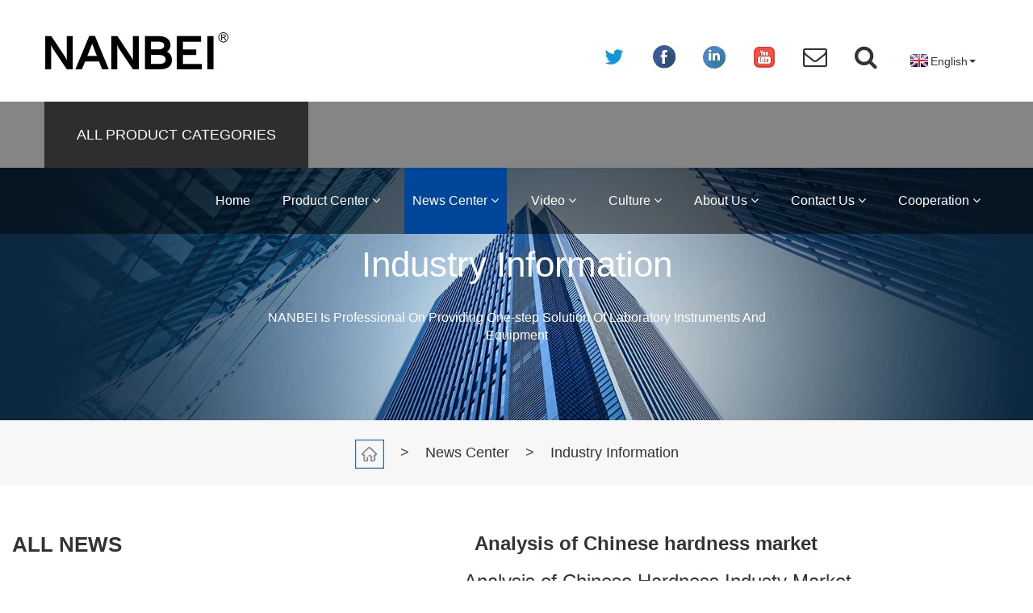

--- FILE ---
content_type: text/html; charset=utf-8
request_url: https://www.nanbei-china.com/industry/201411142732.html
body_size: 10917
content:
<!doctype html>
<html lang="zh-CN">
  <head>
    <meta charset="utf-8">
    <meta http-equiv="X-UA-Compatible" content="IE=edge">
    <meta name="viewport" content="width=device-width, initial-scale=1">
    <title>Analysis of Chinese hardness market_Nanbei Instrument Limited - Lab Scientific Instruments</title>
    <meta name="keywords" content="Analysis,Chinese,hardness,market,Analysis,Chinese,Hardness," />
    <link rel="icon" href="/favicon.ico" type="image/x-icon">
    <meta name="description" content="Analysis of Chinese Hardness Industy Market Hardness is an important performance index of a metallic material, generally the higher the hardness, the better the wear resistance. Hardness tester is designed to measure the hardness of the obj" /> 
    <link rel="stylesheet" href="/templets/new/css/bootstrap.css">
    <link rel="stylesheet" type="text/css" href="/templets/new/css/slick.css"/>
    <link rel="stylesheet" type="text/css" href="/templets/new/css/slick-theme.css"/>
    <link rel="stylesheet" href="/templets/new/css/style.css">
    <link rel="stylesheet" href="/templets/new/font/iconfont.css">
  <link rel="stylesheet" href="/templets/new/font-awesome-4.7.0/css/font-awesome.min.css">
    <!--[if lt IE 9]>
      <script src="/templets/new/js/html5shiv.min.js"></script>
      <script src="/templets/new/js/respond.min.js"></script>
    <![endif]-->
    <!-- Global site tag (gtag.js) - Google Analytics -->
<!-- Google tag (gtag.js) -->
<script async src="https://www.googletagmanager.com/gtag/js?id=G-SMEYLZR8DH"></script>
<script>
  window.dataLayer = window.dataLayer || [];
  function gtag(){dataLayer.push(arguments);}
  gtag('js', new Date());

  gtag('config', 'G-SMEYLZR8DH');
</script>
<!-- Google tag (gtag.js) -->
<script async src="https://www.googletagmanager.com/gtag/js?id=G-F44BVLCPCQ"></script>
<script>
  window.dataLayer = window.dataLayer || [];
  function gtag(){dataLayer.push(arguments);}
  gtag('js', new Date());

  gtag('config', 'G-F44BVLCPCQ');
</script>
<script type="text/javascript">
    (function(c,l,a,r,i,t,y){
        c[a]=c[a]||function(){(c[a].q=c[a].q||[]).push(arguments)};
        t=l.createElement(r);t.async=1;t.src="https://www.clarity.ms/tag/"+i;
        y=l.getElementsByTagName(r)[0];y.parentNode.insertBefore(t,y);
    })(window, document, "clarity", "script", "runddgf087");
</script>
  </head>
  <body>
    <nav class="navbar navbar-default">
  <div class="navbar-default-box">
      <div class="container-fluid">
        <div class="navbar-header">
          <div class="pull-right navbar-icon">
               <a href="https://twitter.com/nanbeiyiqi" class="hidden-xs" target="_blank"><i class=""><span class="iconfont icon-twitter"></span></i></a>
              <a href="https://www.facebook.com/NanbeiGroup" class="hidden-xs" target="_blank"><i class=""><span class="iconfont icon-facebook"></span></i></a>
              <a href="https://www.linkedin.com/company/nanbei-instrument-limited" class="hidden-xs" target="_blank"><i class=""><span class="iconfont icon-linkedin"></span></i></a>
              <a href="https://www.youtube.com/channel/UC_1BhUqTxWUPCYwuMnTdRCg" class="hidden-xs" target="_blank"><i class=""><span class="iconfont icon-youtube"></span></i></a>
              <a href="mailto:bella@nanbei-china.com" class="hidden-xs"><i class="fa fa-envelope-o"></i></a>
              <div class="navbar-search"><i class="fa fa-search"></i>
                  <div class="search-form">
                    <form class="form-inline" method="get" action="/search/index.html">
                      <input type="hidden" name="type" value="全部" id="select_value">
                      <input type="text" class="form-control" name="keywords" placeholder="">
                    </form>
                  </div>
              </div>
              <div class="navbar-language">
                <div class="language-flag language-flag-en hidden-xs">
                    <a href="" target="_blank"><b class="country-flag">
                    </b><span>English</span><i class="caret"></i></a>
                </div>
                <i class="fa fa-globe hidden-md hidden-lg"></i>
                <ul class="list-unstyled">
                  <li class="language-flag language-flag-en"><a href="/" title="English" target="_blank"><b class="country-flag"></b><span>English</span></a></li>
                  <li class="language-flag language-flag-tr"><a href="http://dyu.nanbei-china.com" title="Turkish" target="_blank"><b class="country-flag"></b><span>Turkish</span></a></li>
                 <li class="language-flag language-flag-es"><a href="http://xbyy.nanbei-china.com" title="Spanish" target="_blank"><b class="country-flag"></b><span>Spanish</span></a></li>
                   <li class="language-flag language-flag-ru"><a href="http://eyu.nanbei-china.com" title="Russian" target="_blank"><b class="country-flag"></b><span>Russian</span></a></li>
                  <li class="language-flag language-flag-pt"><a href="http://pty.nanbei-china.com" title="Portuguese" target="_blank"><b class="country-flag"></b><span>Portuguese</span></a></li>
                   <li class="language-flag language-flag-th lang-item"><a href="http://ty.nanbei-china.com" title="Thai" target="_blank"><b class="country-flag"></b><span>Thai</span></a></li>
                     <li class="language-flag language-flag-ko"><a href="http://hy.nanbei-china.com" title="Korean" target="_blank"><b class="country-flag"></b><span>Korean</span></a></li>
                   <li class="language-flag language-flag-fr"><a href="http://fyu.nanbei-china.com" title="French" target="_blank"><b class="country-flag"></b><span>French</span></a></li>
                   <li class="language-flag language-flag-it"><a href="http://yny.nanbei-china.com" title="Italian" target="_blank"><b class="country-flag"></b><span>Italian</span></a></li>
                  
                </ul>
                <span class="navbar-language-close hidden-md hidden-lg">X</span> 
              </div>
              
          </div>
          <button type="button" class="navbar-toggle collapsed" data-toggle="collapse" data-target="#bs-example-navbar-collapse-1" aria-expanded="false">
            <span class="sr-only">Toggle navigation</span>
            <span class="icon-bar"></span>
            <span class="icon-bar"></span>
            <span class="icon-bar"></span>
          </button>
          <a class="navbar-brand pull-left" href="/"><img src="/templets/new/images/logo.png" alt="logo"></a>
        </div>
      </div>
    </div>

      <div class="collapse navbar-collapse" id="bs-example-navbar-collapse-1">
        <div class="container-fluid">
          <ul class="nav navbar-nav pull-left navbar-category hidden-xs">
            <li class="dropdown">
              <a href="#" class="dropdown-toggle" data-toggle="dropdown" role="button" aria-haspopup="true" aria-expanded="false">ALL PRODUCT CATEGORIES  <span class="caret hidden-lg hidden-md pull-right"></span> </a>
              <ul class="dropdown-menu">
                                 <li><a href="/list-6.html">Laboratory Instruments</a>
                    <div class="navbar-category-son">
                       
                      <a href="/list-393.html">Glass Reactor</a>
                       
                      <a href="/list-223.html">Rotary Evaporator</a>
                       
                      <a href="/list-12.html">Electronic Balance</a>
                       
                      <a href="/list-15.html">Centrifuge</a>
                       
                      <a href="/list-16.html">Hydrothermal Synthesis Reactor</a>
                       
                      <a href="/list-17.html">Electric Resistance Furnaces</a>
                       
                      <a href="/list-18.html">Shaking Incubator</a>
                       
                      <a href="/list-19.html">Ultrasonic Cleaning Machine</a>
                       
                      <a href="/list-24.html">Steam Sterilizer</a>
                       
                      <a href="/list-40.html">Rotary Vane Vacuum Pump</a>
                       
                      <a href="/list-41.html">Water Circulating Vacuum Pump</a>
                       
                      <a href="/list-42.html">Lab Melting Furnace</a>
                       
                      <a href="/list-221.html">Nitrogen Analyzer</a>
                       
                      <a href="/list-499.html">Automatic glassware washer</a>
                       
                      <a href="/list-81.html">Ultrapure Water System</a>
                       
                      <a href="/list-67.html">Low Temperature Cooling Liquid Circulating Pump</a>
                       
                      <a href="/list-68.html">Water/Oil Bath Pot</a>
                       
                      <a href="/list-69.html">Freeze Dryer</a>
                       
                      <a href="/list-75.html">Clean Bench</a>
                       
                      <a href="/list-93.html">Infrared Heat Sterilizer</a>
                       
                      <a href="/list-94.html">Magnetic Stirrer</a>
                       
                      <a href="/list-95.html">Electric Mixer</a>
                       
                      <a href="/list-96.html">Sample Concentrator</a>
                       
                      <a href="/list-97.html">Electric Heat Plate</a>
                       
                      <a href="/list-98.html">Heating Mantle</a>
                       
                      <a href="/list-120.html">Peristaltic Pump</a>
                       
                      <a href="/list-127.html">Pipette</a>
                       
                      <a href="/list-129.html">Lab Uht Sterilizer</a>
                       
                      <a href="/list-130.html">Spray Dryer</a>
                       
                      <a href="/list-131.html">Lab Tablet Press</a>
                       
                      <a href="/list-132.html">Extraction And Concentration Unit</a>
                       
                      <a href="/list-133.html">Pasteurism Tank</a>
                       
                      <a href="/list-168.html">Viscometer</a>
                       
                      <a href="/product/laboratory/Chiller/index.html">Water Chiller</a>
                       
                      <a href="/list-217.html">Low Temperature Thermostatic Bath</a>
                       
                      <a href="/list-218.html">Shaker</a>
                       
                      <a href="/list-228.html">Kjeldahl Nitrogen Analyzer</a>
                       
                      <a href="/list-229.html">Water Distiller</a>
                       
                      <a href="/list-265.html">High Temperature Circulator</a>
                       
                      <a href="/list-300.html">Diaphragm Vacuum Pump</a>
                       
                      <a href="/product/laboratory/High_temperature_circulating_oil_bath/index.html">High temperature circulating oil bath</a>
                       
                      <a href="/product/laboratory/LAB_Shaker/index.html">Lab Shaker</a>
                       
                      <a href="/product/laboratory/Lab_Mixers/index.html">Lab Mixers</a>
                       
                      <a href="/product/laboratory/Lab_Electric_Stirrer/index.html">Lab Electric Stirrer</a>
                       
                      <a href="/product/laboratory/Homogenizers/index.html">Homogenizers</a>
                       
                      <a href="/product/laboratory/Microwave_Digestion_Extraction_Workstation/index.html">Microwave Digestion/Extraction Workstation</a>
                       
                      <a href="/list-506.html">Glassware Air Dryer</a>
                                          </div>
                </li>
                                <li><a href="/list-8.html">Life Science Instruments</a>
                    <div class="navbar-category-son">
                       
                      <a href="/list-394.html">Thermal Cycler (PCR)</a>
                       
                      <a href="/list-33.html">Low Temperature Freezer</a>
                       
                      <a href="/list-227.html">Electrophoresis Power</a>
                       
                      <a href="/list-226.html">Electrophoresis Cell</a>
                       
                      <a href="/product/life/cell/index.html">Cell Freezing Container</a>
                       
                      <a href="/list-92.html">Ultrasonic Homogenizer</a>
                       
                      <a href="/list-104.html">Full-Automatic Micro-plate Washer</a>
                       
                      <a href="/list-105.html">Micro-Plate Reader</a>
                       
                      <a href="/product/life/biological/index.html">Biological Safety Cabinet</a>
                       
                      <a href="/list-224.html">Gel Imaging Analysis System</a>
                       
                      <a href="/list-225.html">Uv Analyzer</a>
                       
                      <a href="/list-264.html">Gene Transduction Device Or Hybridization</a>
                       
                      <a href="/list-266.html">Ultrasonic Cell Homogenizer</a>
                       
                      <a href="/list-267.html">Rotary Mixers</a>
                       
                      <a href="/list-268.html">Oscillator</a>
                       
                      <a href="/list-269.html">Dry Bath Incubator</a>
                       
                      <a href="/product/life/Inventory_Control_System/index.html">Inventory Control System</a>
                       
                      <a href="/product/life/Boxes/index.html">Boxes</a>
                       
                      <a href="/product/life/Vacuum_Concentrator_centrifuge/index.html">Vacuum Concentrator Centrifuge</a>
                       
                      <a href="/product/life/Auto_Nucleic_Acid_Purification_System/index.html">Auto Nucleic Acid Purification System</a>
                       
                      <a href="/product/life/High_throughput_tissue_grinder/index.html">High-throughput tissue grinder</a>
                       
                      <a href="/product/life/Vortexer/index.html">Vortexer</a>
                       
                      <a href="/product/life/Biological_Indicator_Incubator/index.html">Biological Indicator Incubator</a>
                       
                      <a href="/product/life/Microplate_Incubator/index.html">Microplate Shaker &amp; Incubator</a>
                       
                      <a href="/product/life/DNA_Extraction_Kits_for_Scientific_Research/index.html">DNA Extraction Kits for Scientific Research</a>
                       
                      <a href="/product/life/PCR_Kits_List/index.html">PCR Kits List</a>
                       
                      <a href="/list-508.html">Pathology Slide Scanners</a>
                                          </div>
                </li>
                                <li><a href="/list-236.html">Professional Instruments</a>
                    <div class="navbar-category-son">
                       
                      <a href="/list-234.html">Ulteaviolet Lamp Trolley</a>
                       
                      <a href="/list-239.html">Liquid Nitrogen Tank</a>
                       
                      <a href="/list-261.html">Ground Search Metal Detectors</a>
                       
                      <a href="/list-262.html">Hand Held Metal Detectors</a>
                       
                      <a href="/list-263.html">Egg Incubator</a>
                       
                      <a href="/list-276.html">Jaw Crusher</a>
                       
                      <a href="/list-292.html">Rotary Oscillator</a>
                       
                      <a href="/list-303.html">Microtome</a>
                       
                      <a href="/list-323.html">Experimentation Congealer</a>
                       
                      <a href="/list-344.html">Humidification Machine</a>
                       
                      <a href="/list-347.html">Dehumidifier</a>
                       
                      <a href="/list-350.html">Industrial Safety Cabinets</a>
                       
                      <a href="/list-353.html">Anti-magnetic Cabinets</a>
                       
                      <a href="/list-354.html">Fire Resistant Cabinets</a>
                       
                      <a href="/list-357.html">Pharmaceutical Testing Equipment</a>
                       
                      <a href="/list-359.html">Ball Mill</a>
                       
                      <a href="/list-386.html">Electric Steam Generator</a>
                       
                      <a href="/product/Professional_instruments/Dispersion_machine/index.html">Dispersion Machine</a>
                       
                      <a href="/product/Professional_instruments/Polypropylene_PP_Medicine_Cabinet/index.html">Polypropylene PP Medicine Cabinet</a>
                                          </div>
                </li>
                                <li><a href="/list-20.html">Testing Instrument</a>
                    <div class="navbar-category-son">
                       
                      <a href="/list-30.html">Colorimeter</a>
                       
                      <a href="/list-31.html">Turbidimeters</a>
                       
                      <a href="/list-32.html">Whiteness Meters</a>
                       
                      <a href="/list-222.html">Tintometer</a>
                       
                      <a href="/product/testing equipments/InfraRed_Thermometer/index.html">InfraRed Thermometer</a>
                       
                      <a href="/list-100.html">Gloss Meter</a>
                       
                      <a href="/list-106.html">Moisture Analyzer</a>
                       
                      <a href="/list-115.html">Alloy Analyzer</a>
                       
                      <a href="/list-128.html">Brix Refractometer</a>
                       
                      <a href="/list-134.html">Salinity Meter</a>
                       
                      <a href="/list-135.html">Freezing Point Tester</a>
                       
                      <a href="/list-169.html">Geological Instrument</a>
                       
                      <a href="/list-170.html">Petroleum Instruments</a>
                       
                      <a href="/product/testing equipments/Highway_equipments/index.html">Highway Equipments</a>
                       
                      <a href="/list-270.html">Lovibond Colorimeter</a>
                       
                      <a href="/list-271.html">Abbe Refractometer</a>
                       
                      <a href="/list-272.html">Melting-point Apparatus</a>
                       
                      <a href="/list-273.html">Polarimeter</a>
                       
                      <a href="/list-275.html">Mercury Analyzer</a>
                       
                      <a href="/list-277.html">Density Tester</a>
                       
                      <a href="/list-290.html">Oil Slurry Analysis Equipment</a>
                       
                      <a href="/list-309.html">Food Safety Tester</a>
                       
                      <a href="/list-367.html">Surface Tension Meter</a>
                                          </div>
                </li>
                                <li><a href="/list-52.html">Chemical Analysis Equipments</a>
                    <div class="navbar-category-son">
                       
                      <a href="/list-108.html">Atomic Absorption Spectrophotometer</a>
                       
                      <a href="/list-116.html">Gas Chromatograph</a>
                       
                      <a href="/list-117.html">Fluorescence Spectrophotometer</a>
                       
                      <a href="/list-118.html">Flame Photometer</a>
                       
                      <a href="/list-119.html">NIR Spectrophotometer</a>
                       
                      <a href="/product/Chemical_analysis_equipments/Performance_Liquid_Chromatograph/index.html">Performance Liquid Chromatograph</a>
                       
                      <a href="/list-366.html">Fluorescence Spectrometer</a>
                       
                      <a href="/list-365.html">Ion Chromatograph</a>
                       
                      <a href="/list-368.html">Filter</a>
                       
                      <a href="/product/Chemical_analysis_equipments/Vis_spectrophotometer/index.html">Vis Spectrophotometer</a>
                       
                      <a href="/product/Chemical_analysis_equipments/UV_Vis_spectrophotometer/index.html">UV/Vis Spectrophotometer</a>
                       
                      <a href="/product/Chemical_analysis_equipments/Double_Beam_UV_Spectrophotometer/index.html">Double Beam UV Spectrophotometer</a>
                       
                      <a href="/product/Chemical_analysis_equipments/Gas_Chromatograph___Mass_Spectrometer/index.html">Gas Chromatograph - Mass Spectrometer</a>
                       
                      <a href="/product/Chemical_analysis_equipments/Raman_Spectrometer/index.html">Raman Spectrometer</a>
                       
                      <a href="/product/Chemical_analysis_equipments/Spectrometer/index.html">Spectrometer</a>
                                          </div>
                </li>
                                <li><a href="/list-44.html">Agricultural Instruments</a>
                    <div class="navbar-category-son">
                       
                      <a href="/list-112.html">Tester For Pesticide Residue</a>
                       
                      <a href="/list-113.html">Soil Fertilizer Testing</a>
                       
                      <a href="/list-114.html">Tobacco Tester</a>
                       
                      <a href="/list-302.html">Digestion Furnace</a>
                       
                      <a href="/list-308.html">Soil Fertilizer Tester</a>
                       
                      <a href="/list-310.html">Agrometeorological Instrument</a>
                       
                      <a href="/list-311.html">Soil Testing Instrument</a>
                       
                      <a href="/list-312.html">Plant Physiology Instrument</a>
                       
                      <a href="/list-313.html">Fruit Testing Instrument</a>
                       
                      <a href="/list-314.html">Seed Testing Instrument</a>
                       
                      <a href="/list-315.html">Flour&amp;Oil Testing Instrument</a>
                       
                      <a href="/list-372.html">Fat Analyzer</a>
                       
                      <a href="/list-373.html">Crude Fiber Analyzer</a>
                       
                      <a href="/list-374.html">Aflatoxin Analyzer</a>
                       
                      <a href="/product/Agriculture_instruments/Plant_lamp/index.html">Plant lamp</a>
                                          </div>
                </li>
                                <li><a href="/list-48.html">Water Analysis Equipments</a>
                    <div class="navbar-category-son">
                       
                      <a href="/list-21.html">Water Quality Analyzer</a>
                       
                      <a href="/list-110.html">Conductivity Meter</a>
                       
                      <a href="/product/Chemical_analysis_equipments/PH/index.html">PH Meter</a>
                       
                      <a href="/list-144.html">ORP Meter</a>
                       
                      <a href="/list-149.html">Ise Meter</a>
                       
                      <a href="/list-152.html">Dissolved Oxygen Meter</a>
                       
                      <a href="/list-162.html">Water Hardness Meter</a>
                       
                      <a href="/list-165.html">Multi–Parameter Meter</a>
                       
                      <a href="/list-171.html">Automatic Titrimeters</a>
                       
                      <a href="/product/Water_analysis_equipments/Chlorine_Meter/index.html">Chlorine Meter</a>
                       
                      <a href="/list-306.html">COD Analyzer</a>
                       
                      <a href="/list-338.html">Electrochemical Sensor</a>
                       
                      <a href="/list-358.html">Microbial Limit Filtration</a>
                       
                      <a href="/list-364.html">BOD Meter</a>
                                          </div>
                </li>
                                <li><a href="/list-23.html">Laboratory Box Types</a>
                    <div class="navbar-category-son">
                       
                      <a href="/list-214.html">Hot Air Circulation Oven</a>
                       
                      <a href="/list-203.html">Medicine Stability Testing Chamber</a>
                       
                      <a href="/list-202.html">Constant Temperature And Humidity Chamber</a>
                       
                      <a href="/list-204.html">Hypothermia Biological Incubator</a>
                       
                      <a href="/list-205.html">Co2 Incubator</a>
                       
                      <a href="/list-206.html">Biochemical Incubator</a>
                       
                      <a href="/list-207.html">Mildew Incubator</a>
                       
                      <a href="/list-208.html">Light Incubator</a>
                       
                      <a href="/list-209.html">Artificial Climate Incubator</a>
                       
                      <a href="/list-210.html">Water-jacket Incubator</a>
                       
                      <a href="/list-211.html">Seed-aged Incubator</a>
                       
                      <a href="/list-212.html">Thermostatic Incubator</a>
                       
                      <a href="/list-213.html">Vacuum Dry Oven</a>
                       
                      <a href="/list-215.html">Hot Air Sterilizer</a>
                       
                      <a href="/list-216.html">Culture Drying Experiment Box</a>
                       
                      <a href="/product/incubator/Anaerobic_incubator/index.html">Anaerobic Incubator</a>
                                          </div>
                </li>
                                <li><a href="/list-46.html">Microscopes</a>
                    <div class="navbar-category-son">
                       
                      <a href="/list-178.html">Biological Microscope</a>
                       
                      <a href="/list-179.html">Stereomicroscope</a>
                       
                      <a href="/list-180.html">Inverted Microscope</a>
                       
                      <a href="/list-181.html">Metallographic Microscope</a>
                       
                      <a href="/product/Optical_instruments_and_equipments/Polarizing_microscope/index.html">Polarizing Microscope</a>
                       
                      <a href="/list-183.html">Fluorescence Microscope</a>
                       
                      <a href="/list-387.html">Precision Measuring Microscope</a>
                       
                      <a href="/list-388.html">LED Fluorescence Microscope</a>
                       
                      <a href="/list-389.html">Atomic Force Microscope</a>
                       
                      <a href="/list-390.html">Naked-eye 3D Stereo Microscope</a>
                       
                      <a href="/list-415.html">Phoropter</a>
                       
                      <a href="/list-418.html">Slit Lamp</a>
                       
                      <a href="/product/Optical_instruments_and_equipments/Auto_chart_projector/index.html">Auto chart projector</a>
                                          </div>
                </li>
                                <li><a href="/list-43.html">Physical Testing Instruments</a>
                    <div class="navbar-category-son">
                       
                      <a href="/list-85.html">Color Digital Ultrasonic Flaw Detector</a>
                       
                      <a href="/list-86.html">Ultrasonic Flaw Detector</a>
                       
                      <a href="/list-87.html">Ultrasonic Thickness Gauge</a>
                       
                      <a href="/list-90.html">Black-White Densitometer</a>
                       
                      <a href="/list-89.html">Coating Thickness Gauge</a>
                       
                      <a href="/list-91.html">Hardness Tester</a>
                       
                      <a href="/list-322.html">Polishing Machine</a>
                       
                      <a href="/list-324.html">Laser Particle Size Analyzer</a>
                       
                      <a href="/list-325.html">Compression Testing Machine</a>
                       
                      <a href="/list-326.html">Computer Control Horiztesting Machine</a>
                       
                      <a href="/list-339.html">Hardness Tester</a>
                       
                      <a href="/list-340.html">Torque Meter</a>
                       
                      <a href="/list-341.html">Spring Tester</a>
                       
                      <a href="/list-391.html">Force Gauge</a>
                       
                      <a href="/list-327.html">Electronic Universal Testing Machine</a>
                       
                      <a href="/list-333.html">Hydraulic Universal Testing Machine</a>
                                          </div>
                </li>
                                <li><a href="/list-7.html">Ice Maker</a>
                    <div class="navbar-category-son">
                       
                      <a href="/list-37.html">Snow Flake Ice Making Machine</a>
                       
                      <a href="/list-39.html">Flake Ice Machine</a>
                       
                      <a href="/list-200.html">Plate Ice Machine</a>
                       
                      <a href="/list-201.html">Seawater Flake Ice Machine</a>
                       
                      <a href="/list-238.html">Cylindrical Ice Maker</a>
                       
                      <a href="/list-293.html">Eating Snow Ice Maker</a>
                       
                      <a href="/list-301.html">Granular Ice Machine</a>
                       
                      <a href="/list-379.html">Ice Cream Machine</a>
                       
                      <a href="/list-382.html">Hard Ice Cream Machine</a>
                       
                      <a href="/list-385.html">Soft Ice Cream Machine</a>
                                          </div>
                </li>
                                <li><a href="/product/Medical_equipment/index.html">Medical Equipment</a>
                    <div class="navbar-category-son">
                       
                      <a href="/list-237.html">Ethylene Oxide Sterilizer</a>
                       
                      <a href="/product/Medical_equipment/Ultraviolet_Sterilizing_Vehicle/index.html">Ultraviolet Sterilizing Vehicle</a>
                       
                      <a href="/product/Medical_equipment/Ultraviolet_Air_Sterilizer/index.html">Ultraviolet Air Sterilizer</a>
                       
                      <a href="/product/Medical_equipment/Ozone_Generator/index.html">Ozone Generator</a>
                       
                      <a href="/product/Medical_equipment/Ventilator/index.html">Ventilator</a>
                       
                      <a href="/product/Medical_equipment/Ultraviolet_Sterilizing_Light/index.html">Ultraviolet Sterilizing Light</a>
                       
                      <a href="/product/Medical_equipment/Disposable_Sampler/index.html">Disposable Sampler</a>
                       
                      <a href="/product/Medical_equipment/laboratory_consumables/index.html">laboratory consumables</a>
                       
                      <a href="/product/Medical_equipment/Nucleic_Acid_Extractor/index.html">Nucleic Acid Extractor</a>
                       
                      <a href="/product/Medical_equipment/Hydrogen_peroxide_sterilizer/index.html">Hydrogen peroxide sterilizer</a>
                       
                      <a href="/list-504.html">Antigen Rapid Test</a>
                                          </div>
                </li>
                                <li><a href="/list-64.html">Solar Water Pump</a>
                    <div class="navbar-category-son">
                       
                      <a href="/list-172.html">Solar DC 3SD Pumps Series</a>
                       
                      <a href="/list-173.html">Solar DC 4SD Pumps Series</a>
                       
                      <a href="/list-174.html">Solar DC 5SD Pumps Series</a>
                       
                      <a href="/list-177.html">Solar AC 6SR Pumps Series</a>
                                          </div>
                </li>
                              </ul>
            </li>
          </ul>
          <ul class="nav navbar-nav pull-right navbar-menu">
           
            <li class="">
				<a href="/">Home</a>
			</li>
            
		  		     
			  <li class="dropdown ">
				 <a href="/list-3.html" class="dropdown-toggle">
					Product Center					<i class="fa fa-angle-down" data-toggle="dropdown" data-target="#dropdown-menu-product"></i>
				</a>
				<ul class="dropdown-menu" id="dropdown-menu-product">
				  				  <li><a href="/list-6.html">Laboratory Instruments</a></li>
				  				  <li><a href="/list-8.html">Life Science Instruments</a></li>
				  				  <li><a href="/list-236.html">Professional Instruments</a></li>
				  				  <li><a href="/list-20.html">Testing Instrument</a></li>
				  				  <li><a href="/list-52.html">Chemical Analysis Equipments</a></li>
				  				  <li><a href="/list-44.html">Agricultural Instruments</a></li>
				  				  <li><a href="/list-48.html">Water Analysis Equipments</a></li>
				  				  <li><a href="/list-23.html">Laboratory Box Types</a></li>
				  				  <li><a href="/list-46.html">Microscopes</a></li>
				  				  <li><a href="/list-43.html">Physical Testing Instruments</a></li>
				  				  <li><a href="/list-7.html">Ice Maker</a></li>
				  				  <li><a href="/product/Medical_equipment/index.html">Medical Equipment</a></li>
				  				  <li><a href="/list-64.html">Solar Water Pump</a></li>
				  				</ul>
          </li>
			
			 
		  		     
			  <li class="dropdown active">
				 <a href="/list-2.html" class="dropdown-toggle">
					News Center					<i class="fa fa-angle-down" data-toggle="dropdown" data-target="#dropdown-menu-product"></i>
				</a>
				<ul class="dropdown-menu" id="dropdown-menu-product">
				  				  <li><a href="/list-10.html">Company News</a></li>
				  				  <li><a href="/list-9.html">Industry Information</a></li>
				  				  <li><a href="/list-11.html">Technical Articles</a></li>
				  				</ul>
          </li>
			
			 
		  		     
			  <li class="dropdown ">
				 <a href="/list-496.html" class="dropdown-toggle">
					Video					<i class="fa fa-angle-down" data-toggle="dropdown" data-target="#dropdown-menu-product"></i>
				</a>
				<ul class="dropdown-menu" id="dropdown-menu-product">
				  				</ul>
          </li>
			
			 
		  		     
			  <li class="dropdown ">
				 <a href="/list-509.html" class="dropdown-toggle">
					Culture					<i class="fa fa-angle-down" data-toggle="dropdown" data-target="#dropdown-menu-product"></i>
				</a>
				<ul class="dropdown-menu" id="dropdown-menu-product">
				  				</ul>
          </li>
			
			 
		  		     
			  <li class="dropdown ">
				 <a href="/list-1.html" class="dropdown-toggle">
					About Us					<i class="fa fa-angle-down" data-toggle="dropdown" data-target="#dropdown-menu-product"></i>
				</a>
				<ul class="dropdown-menu" id="dropdown-menu-product">
				  				</ul>
          </li>
			
			 
		  		     
			  <li class="dropdown ">
				 <a href="/list-507.html" class="dropdown-toggle">
					Contact Us					<i class="fa fa-angle-down" data-toggle="dropdown" data-target="#dropdown-menu-product"></i>
				</a>
				<ul class="dropdown-menu" id="dropdown-menu-product">
				  				</ul>
          </li>
			
			 
		  		     
			  <li class="dropdown ">
				 <a href="/list-61.html" class="dropdown-toggle">
					Cooperation					<i class="fa fa-angle-down" data-toggle="dropdown" data-target="#dropdown-menu-product"></i>
				</a>
				<ul class="dropdown-menu" id="dropdown-menu-product">
				  				</ul>
          </li>
			
			 
		  		  </ul>
        </div>
      </div>
    </nav>

    <div class="banner">
      <img src="/templets/new/images/news_banner.jpg" alt="" class="img-responsive center-block">
  	  <div class="banner-text">
  		<b>Industry Information</b>
  		<p>NANBEI Is Professional On Providing One-step Solution Of Laboratory Instruments And Equipment</p>
  	  </div>
    </div>

    <div class="position hidden-xs">
      <a href="/">Home</a> &gt; <a href="/list-2.html">News Center</a> &gt; <a href="/list-9.html">Industry Information</a>     </div>
	 
    <div class="container product-page">
      <div class="row">
        <div class="col-md-3 hidden-xs">
          <div class="sidebar">
            <h4>ALL News</h4>
            <div class="side-menu">
              
              <h3><a href='/list-10.html'>Company News</a></h3>
              
              <h3><a href='/list-9.html'>Industry Information</a></h3>
              
              <h3><a href='/list-11.html'>Technical Articles</a></h3>
              
            </div>
          </div>
        </div>
        <div class="col-md-9">
          <div class="article-detail">
            <h1 class="article-detail-title text-center">Analysis of Chinese hardness market</h1>
            <div class="article-detail-con">
              <p>
	&nbsp; &nbsp; &nbsp; &nbsp; &nbsp; &nbsp; &nbsp; &nbsp; &nbsp; &nbsp; &nbsp; &nbsp; &nbsp; &nbsp; &nbsp; &nbsp; &nbsp; &nbsp; &nbsp; &nbsp; &nbsp; &nbsp; &nbsp; &nbsp; &nbsp; &nbsp; &nbsp; &nbsp; &nbsp; &nbsp; <span style="font-size: large;"><span style="font-family: Arial;"><span style="font-size: x-large;">Analysis of Chinese Hardness Industy Market</span></span></span></p>
<p>
	&nbsp; &nbsp; &nbsp; <span style="font-size: medium;"><span style="font-family: Arial;">&nbsp;Hardness is an important performance index of a metallic material, generally the higher the hardness, the better the wear resistance. Hardness tester is designed to measure the hardness of the object instrument. In recent years, our industry has a certain hardness development, the rise of a number of considerable scale private enterprises, China&#39;s industrial development has become a new force hardness.</span></span></p>
<div>
	<span style="font-size: medium;"><span style="font-family: Arial;">&nbsp; &nbsp; &nbsp; &nbsp;Analysts pointed out: hardness industry generally small, small batch production, domestic enterprises through continuous technological learning and research, hardness measurement and control of display technology has been significant progress, Leeb hardness, and other products in the international market is also accounted for a large share of the overall situation of China&#39;s hardness industry is moving forward.</span></span></div>
<div>
	&nbsp;</div>
<div>
	<span style="font-size: medium;"><span style="font-family: Arial;">&nbsp; &nbsp; &nbsp; &nbsp;Hardness test has high accuracy, small size, easy to operate, easy to carry, measuring the characteristics of wide-scale, mainly used in machinery, metallurgy, automobile manufacturing, petrochemical, aerospace, boiler pressure vessel, building materials, research and electric power industries field testing the hardness of metal. Can be divided according to the principle of Leeb hardness, Rockwell hardness tester, Brinell hardness, Shore hardness, Shore hardness, Pap hardness, microhardness, Mohs hardness, Vickers hardness tester . According to the measurement object can be divided into fruit hardness, hardness, and other cement.</span></span></div>
<div>
	&nbsp;</div>
<div>
	<span style="font-size: medium;"><span style="font-family: Arial;">&nbsp; &nbsp; &nbsp; &nbsp; By the year 2000, the hardness began to widely apply them in our country, especially after 2005, hardness rapidly growing manufacturer of production assembly together. Especially in recent years, the production of scientific and technological research had linked the rapid development of China&#39;s hardness, its measurement precision and accuracy has gradually with international standards. China now mainly focused on the production of hardness in Beijing, Shandong, Shanghai. Including Beijing, Shandong, mainly in the Rockwell hardness tester, Rockwell hardness tester based, Shanghai Vickers hardness, Vickers hardness tester Kyo. Exports, China hardness in price, high stability and exported overseas.</span></span></div>
<div>
	&nbsp;</div>
<div>
	<span style="font-size: medium;"><span style="font-family: Arial;">&nbsp; &nbsp; &nbsp; &nbsp; "2014-2017 China hardness market analysis and development prospect research report" shows: Today, domestic technology development has not inferior to the international level, now greatly enhance export products, the manufacturers also have their own characteristics, the previous reduction of the same phenomenon the entire industry ecosystem showing a good trend. The future, enterprises should increase effort in product miniaturization, integration, intelligence, and so the development direction of the bus.</span></span></div>
            </div>
            <div class="article-detail-info">
              Post time: 2014-11-14            </div>
          </div>
          <div class="product-detail-form">
            <h3>Please briefly describe your needs and we will respond to you within 24 hours</h3>
            <div>
              <form method="post" action="/guestbook/index.html">
                <div class="form-group">
                  <input type="input" class="form-control" name="title" placeholder="* Product title: I am interested in NB Series Laboratory Ultrapure Water System very much!">
                </div>
                <div class="form-group">
                  <input type="input" class="form-control" name="name" placeholder="* Email ( We will reply you via email in 24 hours )">
                </div>
                <div class="form-group">
                  <input type="input" class="form-control" name="tel" placeholder="* Phone / WhatsApp / WeChat">
                </div>
                <div class="form-group">
                  <textarea class="form-control" rows="3" name="content" placeholder="* Your message"></textarea>
                </div>
                <button type="submit" class="btn btn-default">send </button>
              </form>
            </div>
          </div>   
        </div>
      </div>
    </div>

     <div class="footer">
      <div class="container-fluid">
        <div class="row footer-con">
          <div class="col-md-3">
            <h3>about us</h3>
            <p>Nanbei Instrument Limited is affiliated to Nanbei International Group Limited.It has been exported to more than 100 countries around the world for 20 years , and it is one of the largest and the most comprehensive instrument and equipment manufacturers in China.</p>
      			<div class="footer-con-link">
      			<!-- <a href=""><img src="/templets/new/images/bot_icon01.png" alt=""></a>
      			<a href=""><img src="/templets/new/images/bot_icon02.png" alt=""></a>
      			<a href=""><img src="/templets/new/images/bot_icon03.png" alt=""></a>
      			<a href=""><img src="/templets/new/images/bot_icon04.png" alt=""></a> -->
      			</div>
          </div>
          <div class="col-md-3">
            <h3>contact us</h3>
            <ul class="list-unstyled footer-contact">
              <li>
                <span>Email Us</span>
<a href="mailto:bella@nanbei-china.com">bella@nanbei-china.com</a>
              </li>
              <li>
                <span>Call Us</span>
+86 371 60310701
              </li>
              <li>
                <span>WhatsApp</span>
0086 158 9066 8062
              </li>
              <li>
                <span>WeChat</span>
0086 158 9066 8062
              </li>
              <li>
                <span>Address</span>
No. 72, Beihuan Road, Jinshui District,Zhengzhou,China
              </li>
            </ul>
          </div>
          <div class="col-md-3">
			     <h3>what we do</h3>
    			<ul class="list-unstyled footer-category">
                        <li><a href="/list-6.html">Laboratory Instruments</a></li>
                        <li><a href="/list-8.html">Life Science Instruments</a></li>
                        <li><a href="/list-236.html">Professional Instruments</a></li>
                        <li><a href="/list-20.html">Testing Instrument</a></li>
                        <li><a href="/list-52.html">Chemical Analysis Equipments</a></li>
                      </ul>
          </div>
          <div class="col-md-3">
			<div class="footer-form">
			  <form method="post" action="/guestbook/index.html">
			  <div class="row">
				<div class="col-md-6">
				<div class="form-group">
					<input type="input" class="form-control" id="name" name="name" placeholder="First Name *">
				</div>
			  </div>
			  <div class="col-md-6">
				  <div class="form-group">
					<input type="input" class="form-control" id="email" name="email" placeholder="Email *">
				  </div>
			  </div>
			  <div class="col-md-12">
			  <div class="form-group">
				<label for="content" class="control-label">Inquiry Details</label>
			<textarea class="form-control" name="content" id="content" placeholder="Please briefly describe your needs and we will respond to you within 24 hours"></textarea>
			  </div>
			  </div>
			  <div class="col-md-12">
			  <div class="form-group">
				<button type="submit" class="btn btn-default form-tj">INQUIRY</button>
			   </div>
			   </div>
			  </div>
			  </form>
			</div>
          </div>
        </div>
		<div class="copyright" >
			<p style="text-transform: uppercase;">Nanbei Instrument Limited & NANBEI INTERNATIONAL GROUP LIMITED All Rights Reserved <script charset="UTF-8" id="LA_COLLECT" src="//sdk.51.la/js-sdk-pro.min.js"></script>
<script>LA.init({id: "JgyNHdHgFpVbxnET",ck: "JgyNHdHgFpVbxnET"})</script></p>
		</div>
      </div>
    </div>

    <script src="/templets/new/js/jquery.min.js"></script>
    <script src="/templets/new/js/bootstrap.min.js"></script>
    <script type="text/javascript" src="/templets/new/js/slick.min.js"></script>
    <script>
    $(".navbar-search i").on("click",function(){
      $(".search-form").toggle();
    });

    $(".navbar-language .fa-globe").on("click",function(){
      $(".navbar-language ul").show();
      $(".navbar-language-close").show();
    });
    $(".navbar-language-close").on("click",function(){
      $(".navbar-language ul").hide();
      $(this).hide();
    });

    if($(window).width() > 991){
      $(window).scroll(function(){
         if($(document).scrollTop() > 125) {
            $(".navbar-collapse").addClass("navbar-fixed-top");
         }else {
            $(".navbar-fixed-top").removeClass("navbar-fixed-top");
         }
      });
    }else {
      $(".navbar-default").addClass("navbar-fixed-top");
    }


    $(function(){

          $('.form-tj').click(function(){

            if($('.footer-form #name').val()==''){alert('Please enter your name！'); $(".footer-form #name").focus(); return false;}

            if ($(".footer-form #email").val() == "") { alert("Please enter email address"); return false; } 

            if (!$(".footer-form #email").val().match(/^\w+((-\w+)|(\.\w+))*\@[A-Za-z0-9]+((\.|-)[A-Za-z0-9]+)*\.[A-Za-z0-9]+$/)) { alert("The email address format is incorrect"); $(".footer-form #email").focus(); return false; } 

            if($('.footer-form #content').val()==''){alert('Please enter message information！'); $(".footer-form #content").focus(); return false;}

          })

    })
    </script> 

    <script language="javascript" src="https://put.zoosnet.net/JS/LsJS.aspx?siteid=PUT30705020&float=1&lng=en"></script>
    <script src="/templets/new/js/jquery.SuperSlide.2.1.3.js"></script> 
    <script>
      jQuery(".side-menu").slide({titCell:"h3 i", targetCell:"ul",defaultIndex:0,effect:"slideDown",delayTime:300,trigger:"click"});

      $('.slide-sidebar').slick({
        slidesToShow: 6,
        slidesToScroll: 1,
        //autoplay: true,
        autoplaySpeed: 2000,
        vertical: true,
        prevArrow: '<div class="slick-prev"></div>',
        nextArrow: '<div class="slick-next"></div>',
      });

      $('.slider-big').slick({
        slidesToShow: 1,
        slidesToScroll: 1,
        arrows: false,
        fade: true,
        asNavFor: '.slider-small'
      });

      $('.slider-small').slick({
        slidesToShow: 3,
        slidesToScroll: 1,
        asNavFor: '.slider-big',
        dots: false,
        //centerMode: true,
        focusOnSelect: true,
        prevArrow: '<div class="slick-prev"></div>',
        nextArrow: '<div class="slick-next"></div>',
      });

      $('.slider-relate').slick({
        slidesToShow: 4,
        slidesToScroll: 1,
        prevArrow: '<div class="slick-prev"></div>',
        nextArrow: '<div class="slick-next"></div>',
        responsive: [
        {
          breakpoint: 768,
          settings: {
            //arrows: false,
            slidesToShow: 2
          }
        }
      ]
      });
    </script>
  </body>
</html>

--- FILE ---
content_type: text/css
request_url: https://www.nanbei-china.com/templets/new/css/style.css
body_size: 15937
content:
body {
	overflow-x: hidden;
}
a {
	color: #333;
}
a:hover{
	color: #666;
	text-decoration: none;
}

@media (min-width: 1200px) {
  .container {
    max-width: 1560px;
    width: 100%;
  }
}
.table>tbody>tr>td, .table>tbody>tr>th, .table>tfoot>tr>td, .table>tfoot>tr>th, .table>thead>tr>td, .table>thead>tr>th {
	vertical-align: middle;

}

.slick-slide:focus {
	outline: none;
}
.navbar-default {
	background: transparent;
	border: none;
	margin-bottom: 0;
}
.navbar-default-box {
	background: #fff;
}
.container-fluid{
	max-width: 96%;
}

.navbar>.container .navbar-brand, .navbar>.container-fluid .navbar-brand {
	margin-left: 0;
}
.navbar-icon {
	margin: 55px 0 0;
}
.navbar-icon a, .navbar-icon .navbar-search{
	display: inline-block;
	margin-right: 30px;
	line-height: 32px;
}
.navbar-icon .navbar-search {
	position: relative;
}
.navbar-icon .navbar-search .search-form{
	display: none;
	position: absolute;
	right: 0;
	top: 0;
	z-index: 10;
	width: 310px;
	height: 30px;
	border: 1px solid #0000;
}
.navbar-icon .navbar-search .search-form-btn {
	border: none;
	padding: 0;
	background-color: #fff;
	float: right;
	width: 30px;
	height: 30px;
}
.navbar-icon .navbar-search input {
	float: left;
	width: 268px;
	margin-right: 10px;
	height: 30px;
	padding: 4px 10px;
}
.navbar-icon .navbar-search:hover .search-form{
	display: block;
}
.navbar-search i {
	width: 30px;
	height: 30px;
	font-size: 30px;
}
.navbar-icon a:nth-child(-n+4) {
	font-size: 20px;
}
.navbar-icon a:nth-child(5), .navbar-icon a:nth-child(6) {
	font-size: 30px;
}
.language-icon {
	background: url(../images/all-m.gif) no-repeat;
	line-height: 16px;
	padding-left: 30px;
}
.language-en {
	background-position: 0 -256px;
}
.navbar-default .navbar-collapse {
	background-color: rgba(0, 0, 0, 0.48);
	color: #fff;
	position: relative;
	z-index: 10;
}
.navbar-default .navbar-fixed-top {
	position: fixed;
	z-index: 10;
}
.navbar-default .navbar-nav > li > a {
	color: #fff;
}
.navbar-default .navbar-nav > li > a:hover,
.navbar-default .navbar-nav > li > a:focus {
	color: #fff;
	background-color: #00469b;
}
.navbar-default .navbar-nav > .active > a,
.navbar-default .navbar-nav > .active > a:hover,
.navbar-default .navbar-nav > .active > a:focus {
	color: #fff;
	background-color: #00469b;
}
.navbar-category {
	background-color: rgba(0, 0, 0, 0.65);
	color: #fff;
}
.banner {
	position: relative;
	left: 0;
	top: -82px;
	z-index: 5;
}
.single-item .slick-prev {
	left: 2%;
	width: 100px;
	height: 100px;
	background: rgba(255, 255, 255, 0.6) url(../images/slider_btn_prev.png) no-repeat center center;
	z-index: 10;
	opacity: 0;
	transition: all 0.5s;
}
.single-item .slick-next {
	width: 100px;
	height: 100px;
	background: rgba(255, 255, 255, 0.6) url(../images/slider_btn_next.png) no-repeat center center;
	right: 2%;
	z-index: 10;
	opacity: 0;
	transition: all 0.5s;
}
.single-item:hover .slick-prev, .single-item:hover .slick-next {
	opacity: 1;
}
.single-item .slick-prev:hover, .single-item .slick-next:hover {
	background-color: rgba(255, 255, 255, 1);
}
.banner-box {
	width: 100%;
	max-width: 1300px;
	margin: 0 auto;
	position: absolute;
	left: 50%;
	bottom: -144px;
	transform: translateX(-50%);
	z-index: 20;
}
.banner-box a {
	display: block;
}
.banner-item {
	background: #fff;
	box-shadow: 0px 0px 38px 0px rgba(0,0,0,0.08); 
	padding: 40px 20px 20px;
	min-height: 194px;
	transition: all 0.5s;
}
.banner-item:hover {
	background: #004297;
	/*box-shadow: 0px 0px 38px 0px rgba(0,66,151,0.08); */
	box-shadow: 25px 25px 29px rgba(0,66,151,0.4);
}
.banner-item:hover b , .banner-item:hover p{
	color: #fff;
}
.banner-item:hover img:nth-child(2) {
	display: block;
}
.banner-item:hover img:nth-child(1) {
	display: none;
}
.banner-item b {
	display: block;
	font-size: 16px;
	line-height: 24px;
	color: #000;
	margin: 15px 0 10px;
}
.banner-item p {
	font-size: 14px;
	line-height: 16px;
	color: #666;
}
.banner-item img:nth-child(2) {
	display: none;
}

.banner-text {
	position: absolute;
	left: 50%;
	top: 50%;
	transform: translate(-50%, -50%);
	text-align: center;
	color: #fff;
}
.banner-text b {
	display: block;
	font-weight: normal;
	font-size: 44px;
	line-height: 50px;
	margin-bottom: 30px;
}
.banner-text p {
	font-size: 16px;
	margin-bottom: 0;
}
.position {
	height: 80px;
	line-height: 80px;
	background-color: #f7f7f7;
	font-size: 18px;
	color: #474747;
	text-align: center;
	overflow: hidden;
	margin-top: -82px;
}
.position a {
	margin: 0 15px;
}
.position a:nth-child(1) {
	background: url(../images/abou_icon01.png);
	width: 36px;
	height: 36px;
	display: inline-block;
	text-indent: -9999px;
	vertical-align: middle;
}
.about {
	background: url(../images/about_bg.jpg) no-repeat top center;
	padding: 60px 0;
	margin-top: 210px;
}
.about .about-box {
	position: relative;
	z-index: 1;
}
.about .about-box:after {
	content: '';
	display: block;
	width: 100%;
	height: 1px;
	opacity: 0.23;
	background: #707070;
	position: absolute;
	left:  0;
	top: 170px;
	z-index: -1;
}
.about-box .about-tile h2{
	font-size: 48px;
	font-weight: bold;
	margin: 60px 0 10px;
	text-transform: uppercase;
}
.about-box .about-tile span {
	font-size: 14px;
	text-transform: uppercase;
	letter-spacing: 4px;
}
.about-con {
	margin-top: 70px;
}
.about-con b {
	display: block;
	font-size: 22px;
	margin-bottom: 20px;
}
.about-con p {
	font-size: 18px;
	line-height: 26px;
	color: #666;
}
.about-img {
	position: relative;
	padding-left: 40px;
	display: flex;
	justify-content: center;
	align-items: center;
}
.about-img .about-img-btn {
	/*position: absolute;
	right: 0;
	top: 50%;
	transform: translateY(-50%);*/
	display: block;
	font-size: 20px;
	border-bottom: 1px solid #000000;
	background: url(../images/com_icon01.png) no-repeat right center;
	padding-right: 90px;
	color: #000;
	line-height: 40px;
	text-transform: uppercase;
	transition: all 0.5s;

}
.about-img .about-img-btn:hover a{
	color: #004293;
	font-weight: bold;
}
.about-img .about-img-btn:after {
	content: '';
	display: block;
	line-height: 40px;
	width: 0;
	height: 1px;
	background-color: #004293;
	transition: all 0.5s;
}
.about-img .about-img-btn:hover:after {
	width: calc(100% + 90px);
}
.slick-slide {
	outline: none;
}
.history {
	height: 400px;
	margin-top: 60px;
	position: relative;
	z-index: 1;
	margin: 0 auto;
}
.history:before{
	content: '';
	display: block;
	background: url(../images/history_map.jpg) no-repeat top center;
	position: absolute;
	left:  50%;
	top: 0;
	transform: translateX(-50%);
	z-index: -2;
	width: 100%;
	height: 100%;
}
.history:after{
	content: '';
	display: block;
	background: url(../images/history_line.png) no-repeat center center;
	position: absolute;
	left: 0;
	top: 0;
	z-index: -1;
	width: 100%;
	height: 100%;
}
.history .container {
	height: 400px;
}

.product {
	padding: 70px 0;
	background: url(../images/pro_img.png) no-repeat top center;
}
.index-title {
	margin: 50px auto;
	text-transform: uppercase;
}
.index-title h2{
	font-size: 48px;
	line-height: 50px;
	color: #000;
	font-weight: bold;
	margin: 0;
	position: relative;
	padding: 0 0 10px;
	background-color: transparent;
}
.index-title h2:before{
	content: '';
	display: block;
	/*width: 400px;*/
	width: 25%;
	height: 1px;
	background-color: #626262;
	position: absolute;
	left: 0;
	top: 24px;
}
.index-title h2:after{
	content: '';
	display: block;
	/*width: 400px;*/
	width: 25%;
	height: 1px;
	background-color: #626262;
	position: absolute;
	right: 0;
	top: 24px;
}
.index-title2 h2:before{
	content: '';
	display: block;
	/*width: 560px;*/
	width: 38%;
	height: 1px;
	background-color: #626262;
	position: absolute;
	left: 0;
	top: 24px;
}
.index-title2 h2:after{
	content: '';
	display: block;
	/*width: 560px;*/
	width: 38%;
	height: 1px;
	background-color: #626262;
	position: absolute;
	right: 0;
	top: 24px;
}
.index-title-product h2:before , .index-title-product h2:after{
	width: 26%;
}
.index-title span{
	font-size: 16px;
	color: #666;
}
.product-item {
	display: block;
	margin-bottom: 50px;
	position: relative;
}
.product-item:hover:after{
	content: '';
	display: block;
	position: absolute;
	left: 0;
	top: 0;
	z-index: 10;
	width: 100%;
	height: 100%;
	background: rgba(5,5,5,0.55) url(../images/pro_icon01.png) no-repeat center center;
}
.product-item img {
	width: 100%;
}
.product-item-text {
	display: block;
	margin-bottom: 50px;
	position: relative;
	padding: 12px;
	border: 1px solid #e1e1e1;
	background: #fff;
	overflow-x: hidden;
}
.product-item-text span {
	display: block;
	font-size: 18px;
	line-height: 20px;
	height: 40px;
	overflow: hidden;
	color: #000;
	margin-bottom: 10px;
}
.product-item-text p {
	display: block;
	font-size: 16px;
	line-height: 20px;
	height: 40px;
	overflow: hidden;
	color: #8c8c8c;
	margin: 0;
}
.why {
	background: url(../images/why.png) no-repeat top center;
	overflow: hidden;
	height: 865px;
	padding-top: 49px;
	position: relative;
	z-index: 1;
}
.why .container {
	position: relative;
	height: 778px;
}
.why:after {
	content: '';
	display: block;
	width: 100%;
	height: 1px;
	background: #d8d8d8;
	position: absolute;
	left: 30px;
	/*bottom: 290px;*/
	bottom: 33%;
	z-index: -1;
}
.why-title {
	position: absolute;
	/*left:  -112px;*/
	left: 0;
	top: 30px;
	display: block;
	/*width: 230px;*/
	width: 140px;
	/*padding: 110px 15px;*/
	padding: 110px 0;
	background: #454545;
	text-align: center;
}
.why-title h2 {
	/*font-size: 48px;*/
	font-size: 30px;
	line-height: 72px;
	color: #fff;
	margin: 0;
	text-transform: uppercase;
}
.why-btn {
	position: absolute;
	/*left: -112px;*/
	left: 0;
	bottom: 60px;
	display: block;
	width: 246px;
	height: 52px;
	line-height: 52px;
	background: #004297;
	font-size: 18px;
	color: #fff;
	text-align: center;
}
.why  .slider-for {
	margin-top: 76px;
	height: 100%;
}
.why  .slider-for .slick-prev {
	width: 125px;
	height: 84px;
	/*background: #fff url(../images/adv_icon01.png) no-repeat center center;*/
	background: #fff;
	box-shadow: 10px 3px 10px 0px rgba(108,79,71,0.20); 
	/*left: 430px;*/
	left: 30%;
	top: 520px;
	z-index: 100;
}
.why  .slider-for .slick-next {
	width: 125px;
	height: 84px;
	/*background: #fff url(../images/adv_icon02.png) no-repeat center center;*/
	background: #fff;
	box-shadow: 10px 3px 10px 0px rgba(108,79,71,0.20); 
	/*left: 555px;*/
	left: calc(30% + 125px);
	top: 520px;
	z-index: 100;
}
.why  .slider-for .slick-prev i, .why  .slider-for .slick-next i {
	display: block;
	width: 100%;
	height: 100%;
	line-height: 84px;
	font-size: 24px;
	color: #999;
	text-align: center;
}
.why  .slider-for .slick-prev:hover i, .why  .slider-for .slick-next:hover i {
	background-color: #004297;
	color: #fff;
}
.why .slider-for .slick-dots {
	position: absolute;
	left: 0;
	/*top: 440px;*/
	top: 57.2%;
	display: block;
	width: 100%;
	z-index: 20;
}
.why .slider-for .slick-dots li {
	width: 13%;
	font-size: 18px;
	font-weight: bold;
	color: #000;
	cursor: pointer;
	position: relative;
	background: url(../images/adv_icon03.png) no-repeat;
	margin: 0;
	text-align: left;
}
.why .slider-for .slick-dots li:after {
	display: block;
	margin-top: 24px;
	position: absolute;
}
.why .slider-for .slick-dots li button {
	display: none;
}
.why .slider-for .slick-dots .slick-active {
	color: #004297;
	background: url(../images/adv_icon04.png) no-repeat;
}
.why .slider-for .slick-dots li:nth-child(1) {
	width: 48%;
}
.why .slider-for .slick-dots li:nth-child(1):after {
	content: 'Our subsidiary company';
}
.why .slider-for .slick-dots li:nth-child(2):after {
	content: 'Professional website';
}
.why .slider-for .slick-dots li:nth-child(3):after {
	content: 'Our services';
}
.why .slider-for .slick-dots li:nth-child(4):after {
	content: 'Our strength';
}
.why .slider-for .slick-dots li:nth-child(5):after {
	content: 'We are in China';
}
.why .slider-nav {
	position: absolute;
	left: 0;
	top: 516px;
	display: block;
	width: 100%;
	z-index: 20;
}
.why .slider-nav .slick-slide:nth-child(1) {
	width: 48% !important;
}
.why .slider-nav .slick-slide{
	width: 13% !important;
	font-size: 18px;
	font-weight: bold;
	color: #000;
	cursor: pointer;
	position: relative;
	background: url(../images/adv_icon03.png) no-repeat;
	padding-top: 33px;
}
.why .slider-nav .slick-current {
	color: #004297;
	background: url(../images/adv_icon04.png) no-repeat;
}
.why-img{
	border: 2px solid #a1a1a1;
	border-radius: 50%;
	padding: 15px;
	background-color: #fff;
}
.why-img-border {
	width: 100%;
	border: 15px solid #a2a2a2;
	border-color: transparent transparent transparent #a2a2a3;
	border-radius: 50%;
	transform: rotate(-45deg);
}
.why-img img{
	width: 100%;
	border-radius: 50%;
	transform: rotate(45deg);
	opacity: 0.55;
}
.why-text {
	padding-left: 60px;
	/*padding-top: 80px;*/
}
.why-text b{
	display: block;
	font-size: 32px;
	color: #004297;
	margin-bottom: 30px;
}
.why-text p {
	font-size: 18px;
	color: #666;
	line-height: 26px;
}
.news {
	background: #f5f8fa;
	padding: 40px 0;
}
.news-item {
	display: block;
	background: #eee;
}
.news-item-text {
	padding: 15px;
}
.news-item b {
	display: block;
	font-size: 22px;
	line-height: 24px;
	height: 48px;
	color: #000;
	overflow: hidden;
}
.news-item span {
	display: block;
	font-size: 16px;
	line-height: 18px;
	color: #666;
	background: url(../images/time_icon.png) no-repeat left center;
	padding-left: 30px;
	margin-bottom: 15px;
	margin-top: 10px;
}
.news-item p {
	line-height: 24px;
	height: 48px;
}
.news-item i {
	display: inline-block;
	font-size: 18px;
	color: #666;
	line-height: 60px;
	font-style: normal;
	background: url(../images/icon_news.png) no-repeat right center;
	padding-right: 25px;
}
.news-btn {
	display: block;
	width: 182px;
	height: 42px;
	line-height: 42px;
	margin: 40px auto 20px;
	color: #fff;
	font-size: 20px;
	text-align: center;
	background: #004297 url(../images/new_icon03.png) no-repeat 76% center;
}
.news-btn:hover {
	color: #fff;
}
.footer {
	background: #353535;
	color: #cdcdcd;
}
.footer-con {
	padding-top: 60px;
	font-size: 16px;
	line-height: 36px;
}
.footer-con h3 {
	font-size: 22px;
	line-height: 30px;
	color: #fff;
	margin: 0 0 20px;
	text-transform: uppercase;
}
.footer-con h3:after {
	content: '';
	display: block;
	width: 45px;
	height: 2px;
	background: #004297;
	margin-top: 10px;
}
.footer-con-link a{
	margin-right: 30px;
}
.footer-con .footer-contact li {
	padding-left: 50px;
	margin-bottom: 15px;
	line-height: 24px;
}
.footer-con .footer-contact li span {
	display: block;
	font-size: 14px;
}
.footer-con .footer-contact li:nth-child(1) {
	background: url(../images/bot_icon05.png) no-repeat left center;
}
.footer-con .footer-contact li:nth-child(2) {
	background: url(../images/bot_icon06.png) no-repeat left center;
}
.footer-con .footer-contact li:nth-child(3) {
	background: url(../images/bot_icon07.png) no-repeat left center;
}
.footer-con .footer-contact li:nth-child(4) {
	background: url(../images/bot_icon08.png) no-repeat left center;
}
.footer-con .footer-contact li:nth-child(5) {
	background: url(../images/bot_icon09.png) no-repeat left center;
}
.footer-con .footer-category li {
	line-height: 36px;
}
.footer-con .footer-category li a, .footer-con .footer-contact li a  {
	color: #cdcdcd;
}
.footer-form {
	background: #525252;
	position: relative;
	width: 100%;
	height: 250px;
}
.footer-form form{
	position: absolute;
	display: block;
	width: 100%;
	height: 100%;
	border: 2px solid #767676;
	left: 10px;
	top: -10px;
	padding: 30px;
}
.footer-form input {
	background-color: transparent;
	border: none;
	border-bottom: 1px solid #878787;
	line-height: 36px;
	color: #fff;
	padding: 0 8px;
}
.footer-form label {
	font-size: 14px;
	font-weight: normal;
}
.footer-form textarea {
	height: 90px;
	line-height: 36px;
	border-bottom: 1px solid #878787;
	background-color: transparent;
	overflow: hidden; 
	resize: none; 
	color: #fff;
	padding: 0 8px;
}
.footer-form .btn-default {
	height: 36px;
	background: #004297 url(../images/bot_icon08.png) no-repeat 80% center;
	color: #fff;
	border-radius: 8px;
	font-size: 16px;
	padding: 6px 45px 6px 25px;
}
.copyright {
	border-top: 1px solid #626262;
	padding: 30px 0;
	margin-top: 30px;
	text-align: center;
}
.copyright p {
	font-size: 14px;
	line-height: 24px;
	color: #969696;
	margin-bottom: 0;
}
.about-page-box {
	background-color: #fff;
	box-shadow: 0px 2px 81px 0px rgba(29,41,81,0.14); 
}
.about-page p {
	font-size: 18px;
	line-height: 26px;
	color: #000;
	margin: 40px 0;
}
.about-info {
	background: url(../images/about_bg.jpg) no-repeat top center;
	padding-top: 120px;
}
.about-info .clearfix {
	background: #e9f5ff;
	margin-bottom: 75px;
}
.about-info .clearfix .pull-left, .about-info .clearfix .pull-right {
	width: 50%;
}
.about-info .about-info-text {
	padding:10px 70px;
}
.about-info .about-info-text h3 {
	font-weight: bold;
}
.about-info .about-info-text p {
	font-size: 18px;
	color: #000;
	line-height: 26px;
	margin-bottom: 0;
}
.about-histroy {
	background: #f8f8f8;
	padding: 70px 0;
}
.development{
	background-color: #fff;
	padding: 120px 40px 120px;
	min-height: 1530px;
}
.company {
	background-color: #fff;
	padding: 120px 80px 120px;
	min-height: 1530px;
}
.about-histroy h2 {
	font-size: 36px;
	line-height: 66px;
	font-weight: bold;
	margin: 0;
	text-transform: uppercase;
}
.development h2:after {
	content: '';
	display: block;
	width: 260px;
	height: 1px;
	background-color: #626262;
	margin: 40px 0;
}
.development p {
	font-size: 18px;
	line-height: 26px;
	margin-bottom: 75px;
}
.company h2 {
	color: #004297;
	margin-bottom: 80px;
}
.development b {
	display: block;
	text-align: center;
	font-size: 36px;
	color: #004297;
}
.development span {
	display: block;
	text-align: center;
	font-size: 18px;
}
.company ul li {
	margin-bottom: 20px;
	overflow: hidden;
	font-size: 18px;
	line-height: 26px;
}
.company ul li span{
	background: url(../images/abou_icon02.png) no-repeat right center;
	padding-right: 50px;
}
.about-certificate {
	padding: 60px 0;
}
.slide-certificate img{
	background: #ffffff;
	border: 1px solid #00469b;
}
.slide-certificate .slick-slide {
	/*margin:  0 10px;*/
}
.slide-certificate .slick-prev {
	width: 63px;
	height: 65px;
	background: url(../images/abou_img03.png) no-repeat;
	left: -50px;
}
.slide-certificate .slick-next {
	width: 63px;
	height: 65px;
	background: url(../images/abou_img04.png) no-repeat;
	right: -50px;
}
.slide-certificate .slick-prev:before, .slide-certificate .slick-next:before {
	display: none;
}
.about-certificate-btn {
	display: inline-block;
	margin: 30px auto 0;
	font-size: 24px;
	line-height: 30px;
	text-align: center;
	transition: all 0.5s;
	position: relative;
	z-index: 2;
	padding: 0 10px;
}

.about-certificate-btn:before {
	content: '';
	display: block;
	width: 0;
    height: 100%;
    background-color: #004293;
    transition: all 0.5s;
    position: absolute;
    left: 0;
    top: 0;
    z-index: -1;
    border-radius: 20px;
}
.about-certificate-btn:hover {
	/*color: #00469b;*/
	color: #fff;
}
.about-certificate-btn:hover:before {
	width: 100%;
}
.about-certificate-btn i {
	margin-left: 10px;
}
/*.about-certificate-btn:hover i {
	color: #00469b;
}*/

.product-page {
	margin-top: 60px;
}
.sidebar h4 {
	font-size: 26px;
	font-weight: bold;
	margin:  0 0 40px;
	text-transform: uppercase;
}
.side-menu h3, .side-menu-article h2 {
	font-size: 18px;
	height: 30px;
	line-height: 30px;
	margin: 0 0 20px;
	padding-left: 10px;
}
.side-menu-article h2 {
	font-size: 20px;
	height: 30px;
	line-height: 30px;
	margin: 0 0 20px;
	padding-left: 10px;
	font-weight: bold;
	color: #000;
	text-transform: uppercase;
}
.side-menu h3 a, {
	display: block;
	color: #666;
	padding-left: 10px;
	font-weight: bold;
	float: left;
	width: 90%;
}
.side-menu h3 i, .side-menu-article h2 i {
	float: right;
	width: 30px;
	height: 30px;
	line-height: 30px;
	text-align: center;
	cursor: pointer;
}
.side-menu ul {
	display: none;
}
.side-menu ul li, .side-menu-article ul li {
	line-height: 30px;
	font-size: 16px;
}
.side-menu ul li a , .side-menu-article ul li a{
	display: block;
	padding: 0 10px;
	color: #666;
}
.side-menu ul li a:hover {
	color: #00469b;
}

.side-menu h3.on, .side-menu h3:hover, .side-menu h3.on a{
	background: #00469b;
	color: #fff;
}
.side-menu h3.on a, .side-menu h3:hover a, .side-menu h3 a:hover{
	color: #fff;
}
.side-menu h3.on i, .side-menu h3:hover i{
	transform: rotate(90deg);
	color: #fff;
}
.side-menu-article ul li a:hover {
	background: #00469b;
	color: #fff;
}
.product-list h2 {
	font-size: 18px;
	font-weight: bold;
	color: #000;
	margin: 0 0 15px;
}
.product-son {
	border: 1px dashed #a0a0a0;
	background-color: #f7f7f7;
	line-height: 40px;
	padding: 0 10px;
	overflow: hidden;
	margin-bottom: 40px;
}
.product-son a {
	float: left;
	font-size: 16px;
	margin-right: 35px;
}
.product-son a:before {
	content: '+';
	color: #00469b;
	font-size: 16px;
	margin-right: 10px;
}
.product-list-item, .video-list-item {
	display: block;
	background: #ffffff;
	box-shadow: 0px 0px 20.16px 0px rgba(17,17,17,0.09); 
	margin-bottom: 45px;
}
.product-list-item-img {
	display: flex;
	justify-content: center;
	align-items: center;
}
.product-list-item-img img , .video-list-item img{
	max-width: 100%;
	max-height: 100%;
	margin: 0 auto;
}

.product-list-item > div, .video-list-item > div{
	position: relative;
	display: flex;
	justify-content: center;
	align-items: center;
	z-index: 5;
}
.video-list-item > div:after {
	content: '';
	display: block;
	width: 100%;
	height: 100%;
	background:  url(../images/icon_video.png) no-repeat center center;
	background-size: 100px auto;
	position: absolute;
	left: 0;
	top: 0;
	z-index: 10;
}
.honor-list-item >div:after {
	display: none;
}
.product-list-item:hover .product-list-img {
	display: block;
	
}
.product-list-item img {
	max-width: 100%;
	max-height: 100%;
}
.product-list-item .product-list-img {
	display: none;
	position: absolute;
	left: 0;
	top: 0;
	width: 100%;
	height: 100%;
	opacity: 0.85;
	background: #004297;
	/*padding: 32px;*/
	padding: 10%;
}
.product-list-item .product-list-img span {
	/*display: block;*/
	width: 100%;
	height: 100%;
	font-size: 18px;
	border: 1px solid #fff;
	color: #fff;
	/*padding-top: 40%;*/
	text-align: center;
	display: flex;
	justify-content: center;
	/*align-items: center;*/
	flex-direction: column;
	overflow: hidden;
	word-wrap: break-word;
  padding: 2px;
 }
.product-list-item .product-list-img span:after {
	content: '';
	display: block;
	width: 22px;
	height: 22px;
	background: url(../images/prod_icon03.png) no-repeat top center;
	margin: 15px auto 0;
}
.product-list-item h3, .video-list-item h3 {
	height: 60px;
	line-height: 30px;
	border-top: 1px solid #d2d2d2;
	font-size: 18px;
	margin: 0;
	padding: 0 20px;
	overflow: hidden;
	text-align: center;
	/*display: flex;
	align-items: center;
	justify-content: space-around;
	flex-direction: column;
	text-overflow:ellipsis;*/

}
.sidebar-product {
	margin-bottom: 60px;
}
.sidebar-product > h4 {
	margin: 70px 0 70px;
}
.slide-sidebar .row {
	margin-bottom: 35px;
}
.slide-sidebar .col-md-5 a {
	border: 2px solid #dddddd;
	display: flex;
	justify-content: center;
	align-items: center;
}

.slide-sidebar img {
	max-width: 100%;
	max-height: 100%;
}
.slide-sidebar .col-md-7 a {
	display: flex;
	font-size: 18px;
	color: #666;
	/*margin-top: 15%;*/
	justify-content: center;
	align-items: center;
	overflow: hidden;
}
.slide-sidebar .slick-prev {
	width: 54px;
	height: 11px;
	background: url(../images/prod_icon05.png) no-repeat;
	top: -30px;
	left: 50%;
	transform: translate(-50%, 0);
}
.slide-sidebar .slick-next {
	width: 54px;
	height: 11px;
	background: url(../images/prod_icon06.png) no-repeat;
	top: auto;
	bottom: -30px;
	right: 50%;
	transform: translate(0, -50%);
}
.slick-prev:before, .slick-next:before{
	display: none;
}
.slider-small .slick-prev {
	width: 9px;
	height: 16px;
	background: url(../images/det_icon01.png) no-repeat;
	left: 0;
	z-index: 10;
}
.slider-small .slick-next {
	width: 9px;
	height: 16px;
	background: url(../images/det_icon02.png) no-repeat;
	right: 0;
	z-index: 10;
}


.slider-big-box {
	width: 100%;
	border: 1px solid #dcdcdc;
	overflow: hidden;
	margin-bottom: 30px;
	/* align-items: center; */
	/*display: table;*/
	display: flex;
	justify-content: center;
	align-items: center;
}
.slider-big {
	
/* align-items: center; */
	
/*display: table-cell;
vertical-align: middle;*/
border: 1px solid #dcdcdc;
margin-bottom: 30px;
overflow: hidden;
display: flex;
justify-content: center;
align-items: center;

}
.slider-big img {
	display: block;
	max-width: 100%;
	max-height: 100%;
	margin: 0 auto;
	/* position: absolute; */
	/* left: 50%; */
}
.slider-big .slick-list , .slider-big .slick-slide, .slider-big .slick-track{
	height: 100% !important;
}
.slider-big .slick-slide {
	display: flex;
	justify-content: center;
	align-items: center;
}
.slider-small {
	padding: 0 15px;
}
.slider-small .slick-slide {
	margin: 0 ;
}
.slider-small .slick-slide {
	border: 1px solid #aaaaaa;
	box-shadow: 0px 0px 4.85px 0px rgba(0,0,0,0.09); 
	display: flex;
	justify-content: center;
	align-items: center;
	margin: 0 3px;

}
.slider-small .slick-current {
	border-color: #00469b;
}
.slider-small img {
	/*width: 112px;*/
	margin: 0 auto;
	max-width: 100%;
	max-height: 100%;
}
.product-show-info {
	background: #f6f6f6;
	padding: 70px 35px;
}
.product-show-info h1{
	font-size: 28px;
	color: #004297;
	line-height: 45px;
	margin: 0 0 40px;
	padding-bottom: 30px;
	border-bottom: 1px solid #dcdcdc;
}
.product-show-info p {
	font-size: 16px;
	line-height: 45px;
	color: #000;
	margin-bottom: 0;
}
.product-show-info span {
	color: #c00;
	margin-right: 10px;
}

.product-show-info p:before {
	content: '';
	display: inline-block;
	width: 4px;
	height: 4px;
	background: #00469b;
	margin: 20px 20px 0 0;
	float: left;
}
.product-show-btn {
	margin: 60px 0 60px;
}
.product-show-btn a:nth-child(1){
	display: inline-block;
	background: #00469b url(../images/prod_icon04.png) no-repeat 15px center;
	width: 190px;
	height: 40px;
	line-height: 40px;
	font-size: 16px;
	color: #fff;
	padding-left: 50px;
	margin-right: 20px;
}
.product-show-btn a:nth-child(2){
	display: inline-block;
	background: #ff8400;;
	width: 140px;
	height: 40px;
	line-height: 40px;
	font-size: 16px;
	color: #fff;
	text-align: center;
}
.product-detail {
	border-top: 1px solid #aeaeae;
	margin-top: 70px;
	padding: 30px 30px;
}
.product-detail .product-detail-title {
	font-size: 36px;
	font-weight: bold;
	color: #000;
	margin-bottom: 30px;
}
.product-detail-con {
	font-size: 16px;
	line-height: 26px;
}
.product-detail-con img {
	max-width: 100%;
}
.product-detail-con table {
	max-width: 100%;
}

.product-detail-form {
	margin: 40px 0;
}
.product-detail-form h3 {
	height: 60px;
	line-height: 60px;
	background: #003e59;
	color: #fff;
	padding: 0 20px;
	font-size: 20px;
	margin: 0;
}
.product-detail-form > div {
	border: 1px solid #cbcbcb;
	padding:  24px;
}
.product-detail-form .form-control {
	height: 40px;
	border: 1px solid #cbcbcb;
	border-left: 3px solid #013e5a;
	padding-left: 20px;
	padding-right: 20px;
}
.product-detail-form::placeholder {
	font-size: 14px;
	color: #4d4d4d;
}
.product-detail-form textarea.form-control {
	height: 105px;
}
.product-detail-form .btn-default {
	display: block;
	width: 100%;
	height: 42px;
	background: #ff6e00 url(../images/form_icon.png) no-repeat 54% center;
	color: #fff;
	font-size: 18px;
	font-weight: bold;
}
.product-relate-title {
	font-size: 36px;
	font-weight: bold;
	color: #000;
	line-height: 36px;
	margin:  0 0 40px;
	padding-bottom: 20px;
	border-bottom: 2px solid #b5b5b5;
}
.slider-relate .slick-prev{
	width: 32px;
	height: 34px;
	background: url(../images/prod_icon07.png) no-repeat;
	left: auto;
	top: -65px;
	right: 57px;
}
.slider-relate .slick-next{
	width: 32px;
	height: 34px;
	background: url(../images/prod_icon08.png) no-repeat;
	top: -65px;
	right: 15px;
}
.news-list-item {
	background-color: #f9f9f9;
	padding: 20px;
	margin-bottom: 30px;
}
.news-list-item span {
	display: block;
	font-size: 16px;
	color: #666;
	margin: 10px 0;
}
.news-list-item span i {
	margin-right: 10px;
}
.news-list-item h3 {
	font-size: 18px;
	margin: 10px 0;
}
.news-list-item p {
	font-size: 16px;
	line-height: 26px;
	margin-bottom: 0;
	color: #666;
	word-wrap: break-word;
}
.article-detail-title {
	font-size: 24px;
	font-weight: bold;
	margin: 0 0 20px;
}
.article-detail-con {
	font-size: 16px;
	line-height: 28px;
	border-bottom: 1px solid #ccc;
	padding-bottom: 30px;
	margin-bottom: 20px;
}
.article-detail-con img {
	max-width: 100%;
}
.article-detail-con iframe {
	max-width: 100%;
}

.contact-box {
	padding: 0px 0;
}
.contact-box i {
	display: block;
	font-size: 60px;
	background-color: #f2f2f2;
	color: #013e5a;
	width: 100px;
	height: 100px;
	line-height: 100px;
	border-radius: 50%;
	margin: 0 auto;
}
.contact-box span {
	font-size: 24px;
	display: block;
	color: #999;
	margin: 20px auto;
}
.contact-box p {
	font-size: 18px;
	line-height: 40px;
}
.navbar-search {
	cursor: pointer;
}
.search-box {
	display: none;
	position: fixed;
	top: 0;
	left: 0;
	width: 100%;
	height: 100%;
	background-color: rgba(51, 51, 51, .7);
	z-index: 9999;
}
.search-close {
	display: block;
    width: 70px;
    height: 70px;
    text-align: center;
    line-height: 70px;
    background-color: #fff;
    border-radius: 50%;
    position: fixed;
    right: 30px;
    top: 30px;
    cursor: pointer;
	font-size: 26px;
}
.search-box .search-form {
	display: block;
	position: fixed;
	left: 50%;
	top: 50%;
	transform: translate(-50%, -50%);
}
.search-box form .form-control {
	height: 170px;
	padding: 50px 40px;
	font-size: 40px;
	background-color: #fff;
	border: none;
	color: #000;
	float: left;
}
.search-box form .btn-default {
	width: 200px;
	height: 170px;
	background-color: rgba(0, 0, 0, .8);
	color: #fff;
	float: left;
	border: none;
}
.search-box form .btn-default i {
	font-size: 100px;
}
/*language*/
.navbar-language .fa-globe {
	font-size: 16px;
	line-height: 30px;
	vertical-align: middle;
}
.navbar-language {
	display: inline-block;
	position: relative;
}
/*.navbar-language ::-webkit-scrollbar {
	width: 5px;
}

.navbar-language ::-webkit-scrollbar-track {
	background-color: #fff;
}

.navbar-language ::-webkit-scrollbar-thumb {
	background-color: rgba(0, 0, 0, .3);
	border-radius: 3px;
}*/
::-webkit-scrollbar {
	width: 5px;
}

::-webkit-scrollbar-track {
	background-color: #fff;
}

::-webkit-scrollbar-thumb {
	background-color: rgba(0, 0, 0, .3);
	border-radius: 3px;
}
.navbar-language ul{
	display: none;
	position: absolute;
	right: 0;
	top: 100%;
	z-index: 9999;
	width: 380px;
	max-height: 750px;
	overflow-x: hidden;
	overflow-y: scroll;
	border: 1px solid #ccc;
	padding: 20px;
	background: #fff;
}
.navbar-language li {
	float: left;
	width: 30%;
	margin-right: 10px;
}
.navbar-language .language-flag span {
	padding-left: 30px;
	font-size: 14px;
}
.language-flag .country-flag {
	position: absolute;
	left: 0;
	top: 50%;
	display: inline-block;
	vertical-align: top;
	background: url(../images/all-m.gif) no-repeat 0 0;
	width: 22px;
	height: 16px;
	margin: -8px 5px 0;
}
.language-flag a {
	position: relative;
}

.language-flag-af .country-flag {
	background-position: 0 0 !important;
}

.language-flag-sq .country-flag {
	background-position: 0 -16px !important;
}

.language-flag-ar .country-flag {
	background-position: 0 -32px !important;
}

.language-flag-hy .country-flag {
	background-position: 0 -48px !important;
}

.language-flag-az .country-flag {
	background-position: 0 -64px !important;
}

.language-flag-eu .country-flag {
	background-position: 0 -80px !important;
}

.language-flag-be .country-flag {
	background-position: 0 -96px !important;
}

.language-flag-bg .country-flag {
	background-position: 0 -114px !important;
}

.language-flag-ca .country-flag {
	background-position: 0 -128px !important;
}

.language-flag-zh .country-flag {
	background-position: 0 -144px !important;
}

.language-flag-zh-TW .country-flag {
	background-position: 0 -160px !important;
}

.language-flag-hr .country-flag {
	background-position: 0 -176px !important;
}

.language-flag-cs .country-flag {
	background-position: 0 -192px !important;
}

.language-flag-da .country-flag {
	background-position: 0 -208px !important;
}

.language-flag-nl .country-flag {
	background-position: 0 -240px !important;
}

.language-flag-en .country-flag {
	background-position: 0 -256px !important;
}

.language-flag-et .country-flag {
	background-position: 0 -272px !important;
}

.language-flag-tl .country-flag {
	background-position: 0 -288px !important;
}

.language-flag-fi .country-flag {
	background-position: 0 -304px !important;
}

.language-flag-fr .country-flag {
	background-position: 0 -320px !important;
}

.language-flag-gl .country-flag {
	background-position: 0 -336px !important;
}

.language-flag-ka .country-flag {
	background-position: 0 -352px !important;
}

.language-flag-de .country-flag {
	background-position: 0 -368px !important;
}

.language-flag-el .country-flag {
	background-position: 0 -384px !important;
}

.language-flag-ht .country-flag {
	background-position: 0 -400px !important;
}

.language-flag-iw .country-flag {
	background-position: 0 -416px !important;
}

.language-flag-hi .country-flag,
.language-flag-te .country-flag,
.language-flag-kn .country-flag,
.language-flag-ta .country-flag,
.language-flag-gu .country-flag {
	background-position: 0 -432px !important;
}

.language-flag-hu .country-flag {
	background-position: 0 -448px !important;
}

.language-flag-is .country-flag {
	background-position: 0 -464px !important;
}

.language-flag-id .country-flag {
	background-position: 0 -480px !important;
}

.language-flag-ga .country-flag {
	background-position: 0 -496px !important;
}

.language-flag-it .country-flag {
	background-position: 0 -514px !important;
}

.language-flag-ja .country-flag {
	background-position: 0 -528px !important;
}

.language-flag-ko .country-flag {
	background-position: 0 -544px !important;
}

.language-flag-la .country-flag {
	background-position: 0 -560px !important;
}

.language-flag-lv .country-flag {
	background-position: 0 -576px !important;
}

.language-flag-lt .country-flag {
	background-position: 0 -592px !important;
}

.language-flag-mk .country-flag {
	background-position: 0 -608px !important;
}

.language-flag-ms .country-flag {
	background-position: 0 -624px !important;
}

.language-flag-mt .country-flag {
	background-position: 0 -640px !important;
}

.language-flag-no .country-flag {
	background-position: 0 -656px !important;
}

.language-flag-fa .country-flag {
	background-position: 0 -672px !important;
}

.language-flag-pl .country-flag {
	background-position: 0 -688px !important;
}

.language-flag-pt .country-flag {
	background-position: 0 -704px !important;
}

.language-flag-ro .country-flag {
	background-position: 0 -720px !important;
}

.language-flag-ru .country-flag {
	background-position: 0 -736px !important;
}

.language-flag-sr .country-flag {
	background-position: 0 -752px !important;
}

.language-flag-sk .country-flag {
	background-position: 0 -768px !important;
}

.language-flag-sl .country-flag {
	background-position: 0 -784px !important;
}

.language-flag-es .country-flag {
	background-position: 0 -800px !important;
}

.language-flag-sw .country-flag {
	background-position: 0 -816px !important;
}

.language-flag-sv .country-flag {
	background-position: 0 -832px !important;
}

.language-flag-th .country-flag {
	background-position: 0 -848px !important;
}

.language-flag-tr .country-flag {
	background-position: 0 -864px !important;
}

.language-flag-uk .country-flag {
	background-position: 0 -880px !important;
}

.language-flag-ur .country-flag {
	background-position: 0 -896px !important;
}

.language-flag-vi .country-flag {
	background-position: 0 -914px !important;
}

.language-flag-cy .country-flag {
	background-position: 0 -928px !important;
}

.language-flag-yi .country-flag {
	background-position: 0 -944px !important;
}

.language-flag-bn .country-flag {
	background-position: 0 -960px !important;
}

.language-flag-eo .country-flag {
	background-position: 0 -976px !important;
}

.language-flag.language-flag-custom-afghanistan .country-flag {
	background-position: 0 -992px !important;
}

.language-flag.language-flag-custom-albania .country-flag {
	background-position: 0 -1008px !important;
}

.language-flag.language-flag-custom-algeria .country-flag {
	background-position: 0 -1024px !important;
}

.language-flag.language-flag-custom-argentina .country-flag {
	background-position: 0 -1040px !important;
}

.language-flag.language-flag-custom-australia .country-flag {
	background-position: 0 -1056px !important;
}

.language-flag.language-flag-custom-austria .country-flag {
	background-position: 0 -1072px !important;
}

.language-flag.language-flag-custom-belgium .country-flag {
	background-position: 0 -1088px !important;
}

.language-flag.language-flag-custom-brazil .country-flag {
	background-position: 0 -1104px !important;
}

.language-flag.language-flag-custom-canada .country-flag {
	background-position: 0 -1120px !important;
}

.language-flag.language-flag-custom-chile .country-flag {
	background-position: 0 -1136px !important;
}

.language-flag.language-flag-custom-cote-d-ivoire .country-flag {
	background-position: 0 -1152px !important;
}

.language-flag.language-flag-custom-ecuador .country-flag {
	background-position: 0 -1168px !important;
}

.language-flag.language-flag-custom-egypt .country-flag {
	background-position: 0 -1184px !important;
}

.language-flag.language-flag-custom-england .country-flag {
	background-position: 0 -1200px !important;
}

.language-flag.language-flag-custom-luxembourg .country-flag {
	background-position: 0 -1216px !important;
}

.language-flag.language-flag-custom-malaysia .country-flag {
	background-position: 0 -1232px !important;
}

.language-flag.language-flag-custom-mexico .country-flag {
	background-position: 0 -1248px !important;
}

.language-flag.language-flag-custom-new-zealand .country-flag {
	background-position: 0 -1264px !important;
}

.language-flag.language-flag-custom-oman .country-flag {
	background-position: 0 -1280px !important;
}

.language-flag.language-flag-custom-qatar .country-flag {
	background-position: 0 -1296px !important;
}

.language-flag.language-flag-custom-saudi-arabia .country-flag {
	background-position: 0 -1314px !important;
}

.language-flag.language-flag-custom-singapore .country-flag {
	background-position: 0 -1328px !important;
}

.language-flag.language-flag-custom-south-africa .country-flag {
	background-position: 0 0 !important;
}

.language-flag.language-flag-custom-switzerland .country-flag {
	background-position: 0 -1344px !important;
}

.language-flag.language-flag-custom-syria .country-flag {
	background-position: 0 -1360px !important;
}

.language-flag.language-flag-custom-united-arab-emirates .country-flag {
	background-position: 0 -1376px !important;
}

.language-flag.language-flag-custom-united-states-of-america .country-flag {
	background-position: 0 -1392px !important;
}

.language-flag-hy .country-flag {
	background-position: 0 -1408px;
}

.language-flag-bs .country-flag {
	background-position: 0 -1424px;
}

.language-flag-ceb .country-flag {
	background-position: 0 -1440px;
}

.language-flag-ny .country-flag {
	background-position: 0 -1456px;
}

.language-flag-ha .country-flag {
	background-position: 0 -1472px;
}

.language-flag-hmn .country-flag {
	background-position: 0 -1488px;
}

.language-flag-ig .country-flag {
	background-position: 0 -1504px;
}

.language-flag-jw .country-flag {
	background-position: 0 -1520px;
}

.language-flag-kk .country-flag {
	background-position: 0 -1536px;
}

.language-flag-km .country-flag {
	background-position: 0 -1552px;
}

.language-flag-lo .country-flag {
	background-position: 0 -1568px;
}

.language-flag-la .country-flag {
	background-position: 0 -1584px;
}

.language-flag-mg .country-flag {
	background-position: 0 -1600px;
}

.language-flag-ml .country-flag {
	background-position: 0 -1616px;
}

.language-flag-mi .country-flag {
	background-position: 0 -1632px;
}

.language-flag-mr .country-flag {
	background-position: 0 -1648px;
}

.language-flag-mn .country-flag {
	background-position: 0 -1664px;
}

.language-flag-my .country-flag {
	background-position: 0 -1680px;
}

.language-flag-ne .country-flag {
	background-position: 0 -1696px;
}

.language-flag-pa .country-flag {
	background-position: 0 -1714px;
}

.language-flag-st .country-flag {
	background-position: 0 -1728px;
}

.language-flag-si .country-flag {
	background-position: 0 -1744px;
}

.language-flag-so .country-flag {
	background-position: 0 -1760px;
}

.language-flag-su .country-flag {
	background-position: 0 -1776px;
}

.language-flag-tg .country-flag {
	background-position: 0 -1792px;
}

.language-flag-uz .country-flag {
	background-position: 0 -1808px;
}

.language-flag-yo .country-flag {
	background-position: 0 -1824px;
}

.language-flag-zu .country-flag {
	background-position: 0 -1840px;
}
.pagination>li {
	display: inline-block;
}
.pagination>li>a, .pagination>li>span {
	color: #000;
}
.product-category-title {
	height: 40px;
	line-height: 40px;
	background-color: #f3f3f3;
	padding: 0 10px;
	font-size: 18px;
	font-weight: bold;
	color: #000;
	margin: 20px 0;
}
.prouct-category-list {
	margin-bottom: 40px;
	overflow-x: hidden;
}
.prouct-category-list li {
	float: left;
	margin: 15px 5px 0 0;
}
.prouct-category-list li a {
	display: block;
	line-height: 26px;
	background-color: #eee;
	padding: 0 10px;
	color: #777;
	position: relative;
}
div.zoomDiv{z-index:999;position:absolute;top:0px;left:0px;width:200px;height:200px;background:#ffffff;border:1px solid #CCCCCC;display:none;text-align:center;overflow:hidden;}
div.zoomMask{position:absolute;background:url("images/mask.png") repeat scroll 0 0 transparent;cursor:move;z-index:1;}

.sidebar-page , .about-page-main-box{
	margin-top: 30px;
}
.page-title-box{
	height: 40px;
	line-height: 40px;
	margin: 0;
	background-image: linear-gradient(#fefefe, #f2f2f2);
	padding: 0 10px;
	border: 1px solid #ddd;
	font-size: 18px;
	margin-bottom: -1px;
	font-weight: bold;
	color: #000;
}
.about-page-main-box {
	border: 1px solid #ddd;
	margin-bottom: 30px;
}
.about-page-txt-title {
	font-size: 18px;
	font-weight: bold;
	margin: 30px 0;
}
.about-page-txt {
	padding: 0 30px 30px;
	font-size: 16px;
	line-height: 30px;
	word-wrap: break-word;
}
.pagination>li {
	margin: 0 5px;
}
.pagination>li>a, .pagination>li>span {
	border: none;
	font-size: 16px;
}
.pagination li.thisclass > a, .pagination>li>a:hover{
	background: #004297;
	color: #fff;
}
#contact-page-form {
	max-width: 1280px;
	margin: 0 auto;
}
.news-list-item:hover {
	background-color: #e9e9e9;
}
.news-list-item2 {
	background: #eee;
	box-shadow: 0 0 10px #999;
	position: relative;
	margin-bottom: 40px;
}
.news-list-item2:after {
	position: absolute;
	left: 0;
	bottom: -20px;
	content: '';
	display: block;
	width: 100%;
	height: 1px;
	border-bottom: 2px dashed #ccc;
}
.news-list-item2 .right-icon {
	font-size: 30px;
	line-height: 30px;
	position: absolute;
	right: 10px;
	top: 0;
}

/*@media (max-width: 1600px) { 
	.navbar-default .navbar-nav > li > a {
	  	padding: 31px 30px;
	}
}*/

@media (min-width: 992px) { 
	.banner-box .col-md-2 {
		width: 20%;
		padding-left: 5px;
		padding-right: 5px;
	}
}

@media (min-width: 1200px) {
	.product .col-md-3 {
		padding-left: 40px;
		padding-right: 40px;
	}
	.slide-certificate .col-md-3 {
		padding-left: 10px;
		padding-right: 10px;
	}
}

@media (min-width: 992px) {
  .navbar-header {
    width: 100%;
  }
  .navbar-brand {
	float: left;
	height: 126px;
	padding: 40px 15px;
  }
  .navbar-default .navbar-menu > li:last-child > a {
  	margin-right: 0;
  }
  .navbar-default .navbar-nav > li > a {
  	padding: 31px 40px;
  	font-size: 18px;
  	/*margin: 0 30px;*/
  	color: #fff;
  	transition: all 0.5s;
  }
  .navbar-default .navbar-nav > li > a:hover {
  	font-size: 22px;
  }
  .navbar-menu li a {
  	transition: all 0.5s;
  }
  .navbar-menu li a:hover {
  	/*transform: scale(1.2);*/
  	font-size: 18px;
  }
  .navbar-category .dropdown-menu {
  	display: block;
  	position: absolute;
	  top: 100%;
	  left: 0;
	  z-index: 1000;
	  display: none;
	  min-width: 385px;
	  /*padding: 25px 40px;*/
	  padding: 25px 0;
	  margin: 0;
	  font-size: 18px;
	  /*border: none;*/
	  border-radius: 0;
	  box-shadow: none;
  }
  .navbar-category .dropdown-menu li a, .footer-category li a, .prouct-category-list li a {
  	transition: all 0.5s;
  }
  .navbar-category .dropdown-menu li a:hover, .footer-category li a:hover {
  	font-size: 20px;
  }
  .prouct-category-list li a:hover {
  	color: #000;
  }
  .prouct-category-list li a:after {
  	content: '';
  	display: block;
  	width: 0;
  	height: 1px;
  	position: absolute;
  	left: 0;
  	bottom: 0;
  	transition: all 0.5s;
  }
  .prouct-category-list li a:hover:after {
  	width: 100%;
  	background: #004293;
  }
  .navbar-category .dropdown-menu li {
  	padding: 0 40px;
  }
  .navbar-category .dropdown-menu > li > a {
  	display: block;
  	padding: 0;
  	line-height: 40px;
  	color: #000;
  	font-size: 18px;
  	background: url(../images/adv_icon02.png) no-repeat right center;
  	margin-bottom: 10px;
  	position: relative;
  }
  .navbar-category:hover .dropdown-menu {
  	display: block;
  }
  .navbar-category .dropdown-menu li:hover .navbar-category-son {
  	background-color: #fff;
  	display: block;
  	padding: 20px;
  }
  .navbar-category-son {
  	position: absolute;
  	left: 100%;
  	top: 0;
  	width: 500px;
  	height: 100%;
  	overflow-y: scroll;
  	display: none;
  }
  .navbar-category-son a {
  	display: block;
  	line-height: 30px;
  }
  .navbar-menu .dropdown-menu {
		position: absolute;
	    top: 100%;
	    left: 50%;
	    z-index: 1000;
	    display: none;
	    float: left;
	    min-width: 140px;
	    margin: 0;
	    font-size: 16px;
	    text-align: left;
	    list-style: none;
	    background-color: rgba(0, 0, 0, 0.48);
	    border: none;
	    border-radius: 0;
	    box-shadow: none;
	    color: #a1a1a1;
	    transform: translateX(-50%);
	}
	.navbar-menu .dropdown-menu li a {
		color: #fff;
		padding: 10px 20px;
	}
	.navbar-menu .dropdown-menu li a:hover {
		color: #fff;
		background-color: transparent;
	}
	.navbar-menu li:hover .dropdown-menu{
		display: block;
	}
  	.navbar-language:hover ul {
		display: block;
	}
	.navbar-language:hover .language-flag .caret{
		transform: rotate(180deg);
	}
	.slider-history .slick-slide {
		width: 12%;
		position: relative;
		outline: none;
		height: 400px;	
	}
	.slider-history span{
		position: relative;
		padding-left: 24px;
		font-size: 26px;
		line-height: 26px;
		font-weight: bold;
		color: #000;
		cursor: pointer;
	}
	.slider-history-text {
		font-size: 18px;
		line-height: 26px;
		color: #000;
		margin-top: 100px;
		width: 690px;
		display: none;
	}
	.slider-history span:before{
		content: '';
		display: block;
		width: 12px;
		height: 12px;
		background: #353535;
		border: 3px solid #a0a0a0;
		position: absolute;
		left: 0;
		top: 13px;
		border-radius: 50%;
	}
	.slider-history span:after {
		content: '';
		display: block;
		width: 1px;
		height: 60px;
		background: #000;
		position: absolute;
		left: 5px;
		top: 25px;
	}
	.slider-history .slick-center span{
		color: #004293;
		padding-left: 36px;
	}
	.slider-history .slick-center span:before{
		content: '';
		display: block;
		width: 24px;
		height: 24px;
		background: #fff;
		border: 5px solid #004293;
		position: absolute;
		left: 0;
		top: 2px;
		border-radius: 50%;
	}
	.slider-history .slick-center span:after {
		background: #004293;
		top: 25px;
		left: 11px;
	}
	.slider-history .slick-center .slider-history-text {
		display: block;
	}
	.slick-slide {
		outline: none;
	}
	.slider-history .slick-slide {
		margin-top: 144px;
	}
	.slider-history .slick-active{
		margin-top: 173px;
	}
	.slider-history .slick-active + .slick-active{
		margin-top: 200px;
	}
	.slider-history .slick-active + .slick-active + .slick-active {
		margin-top: 182px;
	}
	.slider-history .slick-current{
		margin-top: 97px !important;
	}
	.slider-history .slick-current + .slick-active {
		margin-top: 57px !important;
	}
	.slider-history .slick-current + .slick-active + .slick-active {
		margin-top: 94px;
	}
	.slider-history .slick-current + .slick-active + .slick-active + .slick-active{
		margin-top: 96px;
	}
	.slider-history .slick-prev {
		display: block;
		width: 40px;
		height: 20px;
		background: url(../images/com_icon04.png) no-repeat;
		text-indent: -9999px;
		position: absolute;
		left: -130px;
		top: 30%;
		transform: translateY(-50%);
		border: none;
	}
	.slider-history .slick-next {
		display: block;
		width: 40px;
		height: 20px;
		background: url(../images/com_icon05.png) no-repeat;
		text-indent: -9999px;
		position: absolute;
		right: -130px;
		top: 30%;
		transform: translateY(-50%);
		border: none;
	}
	.product-detail-con table *{
		font-size: 16px;
	}
}

@media (min-width: 992px) {
	.why .col-md-offset-1 {
    	margin-left: 12%;
	}
}

@media (min-width: 992px) and (max-width: 1600px) {
	.navbar-default .navbar-menu > li > a {
		padding: 31px 25px;
	  	margin: 0 10px;
	  	font-size: 16px;
	 }
}

@media (min-width: 992px) and (max-width: 1500px) {
	.navbar-default .navbar-menu > li > a {
		padding: 31px 20px;
	  	margin: 0 10px;
	  	font-size: 16px;
	  }
	 .why .slider-for .slick-prev {
	 	left: 28% !important;
	 }
	 .why .slider-for .slick-next {
	 	left: calc(28% + 125px) !important;
	 }
	 .index-title h2:before, .index-title h2:after{ 
	 		width: 36%;
	 }
	 .index-title-product h2:before , .index-title-product h2:after{
		width: 24%;
	}
}
@media (min-width: 992px) and (max-width: 1400px) {
	.navbar-default .navbar-menu > li > a {
		padding: 31px 10px;
	  	margin: 0 10px;
	  	font-size: 16px;
	  }
	.why .slider-for .slick-prev {
	 	left: 25% !important;
	 }
	 .why .slider-for .slick-next {
	 	left: calc(25% + 125px) !important;
	 }
	 .index-title-product h2:before , .index-title-product h2:after{
		width: 22%;
	}
}
@media (min-width: 992px) and (max-width: 1240px) {
	.navbar-default .navbar-nav > li > a {
	  	padding: 31px 10px;
	  	font-size: 16px;
	  }
	.navbar-default .navbar-menu > li > a {
		padding: 31px 0px;
	  	margin: 0 10px;
	  	font-size: 16px;
	  }
	  .index-title h2:before, .index-title h2:after{ 
	 		width: 30%;
	 }
	 .index-title-product h2:before , .index-title-product h2:after{
		width: 20%;
	}
}
@media (min-width: 992px) and (max-width: 1200px) { 
	.index-title-product h2:before , .index-title-product h2:after{
		width: 12%;
	}
	.why-text {
		height: 380px;
		overflow-y: scroll;
	}
}

@media (max-width: 991px) {
	body {
		padding-top: 82px;
	}
	::-webkit-scrollbar {
		height: 5px;
	}
	.form-control {
		font-size: 12px;
	}
	.container-fluid {
		width: 100%;
	}
	.navbar-brand {
	  float: left;
	  height: 50px;
	  padding: 13px 15px;
	}
	.navbar-brand img{
	  height: 24px;
	}
	.navbar-default .navbar-fixed-top {
		top: 80px;
	 }
	.navbar-icon {
		margin: 0;
		width: 100%;
		background: #000;
		color: #fff;
		line-height: 30px;
		padding-left: 15px;
		padding-right: 15px;
	}
	.navbar-icon a{
		margin-right: 20px;
		color: #fff;
		line-height: 30px;
		float: left;
	}
	.navbar-icon a i{
		font-size: 16px;
		line-height: 30px;
		vertical-align: middle;
	}
	.navbar-search {
		margin-right: 20px;
	}
	.navbar-search i{
		font-size: 16px;
		line-height: 30px;
		vertical-align: middle;
	}
	.navbar-default .navbar-nav > li > a {
	  	font-size: 16px;
	}
	.navbar-default .navbar-collapse {
		background-color: rgba(0, 0, 0, 0.7);
	}
	.navbar-category , .navbar-menu{
		float: none !important;
	}
	.navbar-category .caret {
		border-top: 6px dashed;
	    border-top: 6px solid\9;
	    border-right: 6px solid transparent;
	    border-left: 6px solid transparent;
	    margin-top: 7px;
	}
	.navbar-category .open .dropdown-menu {
	    background-color: #fff;
	}
	.navbar-category .open .dropdown-menu > li > a,
	.navbar-nav .open .dropdown-menu .dropdown-header {
		padding: 5px 15px 5px 25px;
		color: #000;
	}
	.navbar-category .open .dropdown-menu > li > a {
		line-height: 20px;
		background: url(../images/adv_icon02.png) no-repeat 90% center;
		margin-bottom: 10px;
	}
	.navbar-category .open .dropdown-menu > li > a:hover,
	.navbar-category .open .dropdown-menu > li > a:focus {
	background-image: none;
	}
	.navbar-category .open .caret {
		transform:rotate(180deg);
	-ms-transform:rotate(180deg); /* Internet Explorer */
	-moz-transform:rotate(180deg); /* Firefox */
	-webkit-transform:rotate(180deg); /* Safari å’Œ Chrome */
	-o-transform:rotate(180deg); /* Opera */
	}
	.navbar-menu .dropdown i.fa-angle-down {
		position: absolute;
		right: 0;
		top: 10px;
		display: block;
		width: 20px;
		height: 20px;
		background-color: #000;
		color: #fff;
		line-height: 20px;
		text-align: center;
	}
	.navbar-menu .dropdown .open {
		display: block;
		position: static;
		width: 100%;
		float: none;
		background-color: rgba(0, 0, 0, 0.65);
		border: none;
		box-shadow: none;
	}
	.navbar-menu .dropdown .open a{
		color: #fff;
	}
	.about-box .about-tile h2{
		font-size: 20px;
		font-weight: bold;
		margin: 20px 0 10px;
		text-transform: uppercase;
	}
	.about-con b {
		font-size: 16px;
	}
	.banner {
		top: 0;
		overflow: hidden;
	}
	.single-item .slick-prev, .single-item .slick-next {
		width: 60px;
		height: 60px;
	}
	.single-item .slick-dots {
		bottom: 2%;
	}
	.banner-box {
		position: static;
		left: 0;
		bottom: 0;
		transform: translateX(0);
	}
	.banner-box .banner-item {
		margin-top: 30px;
		height: 230px;
		padding: 10px 10px;
		display: flex;
		flex-direction: column;
		justify-content: center;
		align-items: center;
	}
	.banner-text {
		width: 100%;
	}
	.banner-text b {
		line-height: 20px;
	}
	.why-text b {
		font-size: 20px;
	}
	.product-page {
		margin-top: 30px;
	}
	.about {
		margin-top: 30px;
		padding: 30px 0;
	}
	.about .container:after {
		display: none;
	}
	.about-box .about-tile {
		text-align: center;
	}
	.about-box .about-tile h2{
		margin: 0 0 10px;
	}
	.about-con {
		margin-top: 20px;
	}
	.about-con p {
		font-size: 16px;
		line-height: 26px;
		color: #666;
	}
	.about-img {
		padding-left: 0;
	}
	.about-img a {
		position: static;
		right: 0;
		top: 0;
		transform: translateY(0);
		display: block;
		font-size: 16px;
		width: 56%;
		margin: 20px auto;
	}
	.index-title h2 {
		font-size: 24px;
	}
	.index-title h2:before,
	.index-title h2:after {
		display: none;
	}
	.slider-history:after{
		content: '';
		width: 100%;
		height: 1px;
		background: #999;
		position: absolute;
		left: 0;
		top: 92px;
		z-index: -1;
	}
	.slider-history .slick-list {
		width: 100%;
		margin: 0 auto;
	}
	.slider-history .slick-slide {
		position: relative;
		outline: none;
		height: 400px;	
	}
	.slider-history span{
		position: relative;
		font-size: 20px;
		line-height: 26px;
		font-weight: bold;
		color: #000;
		cursor: pointer;
		display: block;
		text-align: center;
	}
	.slider-history-text {
		font-size: 16px;
		line-height: 26px;
		color: #000;
		margin-top: 20px;
		display: none;
	}
	.slider-history span:after{
		content: '';
		display: block;
		width: 12px;
		height: 12px;
		background: #fff;
		border: 2px solid #999;
		border-radius: 50%;
		margin: 0 auto;
	}
	.slider-history .slick-center span{
		color: #004293;
		font-size: 24px;
	}
	.slider-history .slick-center span:after{
		content: '';
		display: block;
		width: 14px;
		height: 14px;
		background: #fff;
		border: 2px solid #004293;
		border-radius: 50%;
	}
	.slider-history .slick-center .slider-history-text {
		display: block;
	}
	
	.slider-history .slick-current{

	}
	.slider-history .slick-prev {
		display: block;
		width: 30px;
		height: 30px;
		border: none;
		background: #004293;
		border-radius: 50%;
		color: #fff;
	}
	.slider-history .slick-prev:after{
		content: '<';
		display: block;
		width: 30px;
		height: 30px;
		line-height: 28px;
		text-align: center;
		font-size: 24px;
		color: #fff;
		position: absolute;
		left: 0;
		top: 0;
		font-family: Consolas;
	}
	.slider-history .slick-next {
		display: block;
		width: 30px;
		height: 30px;
		border: none;
		background: #004293;
		border-radius: 50%;
		color: #fff;
	}
	.slider-history .slick-next:after {
		content: '>';
		display: block;
		width: 30px;
		height: 30px;
		line-height: 28px;
		text-align: center;
		font-size: 24px;
		color: #fff;
		position: absolute;
		left: 0;
		top: 0;
		font-family: Consolas;
	}
	.history {
		height: 300px;
	}
	.history:after {
		display: none;
	}
	.slider-history .slick-prev {
		left: 0;
		top: 20%;
	}
	.slider-history .slick-next {
		right: 0;
		top: 20%;
	}
	.slider-history .slick-center span {
		display: block;
		text-align: center;
	}
	.slider-history .slick-center span:before {
		left: 38%;
	}
	.slider-history .slick-center span:after {
		left: 41%;
	}
	.slider-history-text {
		width: 270px;
	    position: absolute;
	    left: 50%;
	    transform: translateX(-50%);
	}
	.slider-history .slick-slide {
		margin-top: 60px !important;
	}
	.why {
		background-image: none;
		background-color: #dfdfdf;
		overflow: hidden;
		height: auto;
		padding-top: 0;
	}
	.why .container {
		position: relative;
		height: auto;
	}
	.why:after , .why-title, .why-btn{
		display: none;
	}
	.why-text {
		padding-left: 0px;
		padding-top: 0px;
		margin-top: 30px;
	}
	.why .slider-nav {
		display: none;
		position: static;
	}
	.why  .slider-for .slick-prev i, .why  .slider-for .slick-next i {
		line-height: 60px;
	}
	.footer-con .col-md-3, .news-item{
		margin-bottom: 30px;
	}
	.about-info {
		padding-top: 30px;
	}
	.about-info .clearfix .pull-left, .about-info .clearfix .pull-right {
		width: 100%;
	}
	.about-histroy {
		background: #f8f8f8;
		padding: 40px 0;
	}
	.about-info .about-info-text {
		padding: 30px;
	}
	.development{
		background-color: #fff;
		padding: 30px;
		min-height: 1px;
	}
	.position {
		font-size: 16px;
	}
	.position a {
		margin: 0 5px;
	}
	.company {
		background-color: #fff;
		padding: 30px;
		min-height: 1px;
	}
	.product-list-item h3 {
		padding: 0 10px;
		font-size: 16px;
	}
	.product-show-info {
		margin-top: 30px;
		padding: 20px;
	}
	.product-show-btn {
		margin: 20px 0 0;
	}
	.product-show-btn a:nth-child(1){
		width: 100%;
		padding-left: 50px;
		margin-right: 10px;
		padding-right: 10px;
		margin-bottom: 20px;
	}
	.product-show-btn a:nth-child(2){
		width: 100%;
		padding: 0 10px;
	}
	.product-detail-form .btn-default {
		background: #ff6e00 url(../images/form_icon.png) no-repeat 62% center;
	}
	.slider-relate .slick-prev{
		width: 32px;
		height: 34px;
		background: url(../images/prod_icon07.png) no-repeat;
		left: 0;
		top: 50%;
		right: auto;
		z-index: 10;
	}
	.slider-relate .slick-next{
		width: 32px;
		height: 34px;
		background: url(../images/prod_icon08.png) no-repeat;
		top: 50%;
		right: 0;
		z-index: 10;
	}
	.search-close {
		display: block;
		width: 40px;
		height: 40px;
		text-align: center;
		line-height: 40px;
		background-color: #fff;
		border-radius: 50%;
		position: fixed;
		right: 30px;
		top: 30px;
		cursor: pointer;
		font-size: 26px;
	}
	.search-box form .form-control {
		width: 140px;
		height: 40px;
		padding: 20px 20px;
		font-size: 20px;
		background-color: #fff;
		border: none;
		color: #000;
	}
	.search-box form .btn-default {
		width: 40px;
		height: 40px;
	}
	.search-box form .btn-default i {
		font-size: 20px;
	}
	
	.why .slider-for .slick-prev {
		left: 0;
		top: 20%;
		width: 60px;
		height: 60px;
	}
	.why .slider-for .slick-next {
		left:  auto;
		right: 0;
		top: 20%;
		width: 60px;
		height: 60px;
	}
	.why-text b {
		text-align: center;
	}
	.banner-text b {
		font-size: 16px;
		margin-bottom: 0;
	}
	.banner-text p {
		display: none;
	}
	.slide-certificate .slick-prev {
		left: 0;
		z-index: 10;
	}
	.slide-certificate .slick-next {
		right: 0;
		z-index: 10;
	}
	.footer-form {
		height: 290px;
	}
	.navbar-language ul{
		display: none;
		position: fixed;
		left: 0;
		top: 0;
		z-index: 100;
		width: 60%;
		height: 100%;
		overflow-x: hidden;
		overflow-y: scroll;
		border: 1px solid #ccc;
		padding: 20px;
		background: #fff;
	}
	.navbar-language li {
		float: left;
		width: 100%;
		margin-right: 0;
	}
	.navbar-language li a{
		color: #333;
		padding-left: 10px;
	}
	.navbar-language-close {
		display: none;
		position: fixed;
		left: 62%;
		top: 0;
		z-index: 100;
		width: 30px;
		height: 30px;
		text-align: center;
		font-size: 24px;
		font-weight: bold;
		cursor: pointer;
		background: #fff;
		color: #333;
	}
	.navbar-icon .navbar-search {
		margin-right: 20px;
	}
	.navbar-search i {
		width: auto;
		height: auto;
	}
	.navbar-icon .navbar-search .search-form{
		display: none;
		position: absolute;
		left: 20px;
		top: 0;
		z-index: 10;
		width: 310px;
		height: 30px;
		border: 1px solid #0000;
	}
	.product-item img {
		width: 100%;
		height: 347px;
	}
	.index-certificate img {
		width: 100%;
		height: 376px;
	}
	.product-show-info h1{
		font-size: 18px;
		color: #004297;
		line-height: 30px;
		margin: 0 0 20px;
		padding-bottom: 20px;
		border-bottom: 1px solid #dcdcdc;
	}
	.product-detail .product-detail-title {
		font-size: 18px;
	}
	.product-relate-title {
		font-size: 20px;
	}
	.product-list-item .product-list-img {
		padding: 5px;
	}
	.product-list-item .product-list-img span {
		text-align: center;
		display: flex;
		justify-content: center;
		/*align-items: center;*/
		font-size: 16px;
		padding: 2px;
	}
	.product-list-item .product-list-img span:after {
		display: none;
	}
	.index-title {
		margin: 20px auto;
	}
	.about-histroy h2 {
		font-size: 18px;
		line-height: 30px;
	}
	.company h2 {
		margin-bottom: 20px;
	}
	.about-certificate {
		padding: 20px 0;
	}
	.development h2:after {
    content: '';
    display: block;
    width: 100%;
    height: 1px;
    background-color: #626262;
    margin: 20px 0;
	}
	.product-detail {
		border-top: 1px solid #aeaeae;
		margin-top: 40px;
		padding: 20px 0;
	}
	.back-btn {
		display: block;
		width: 120px;
		height: 40px;
		line-height: 40px;
		text-align: center;
		background: #00469b;
		color: #fff;
		margin: 0 auto 20px;
		font-size: 18px;
	}
	.product-detail-con {
		word-wrap: break-word;
	}
	.product-detail-form {
		margin: 0;
	}
	.product-detail-con table {
		width: 100% !important;
	}
	.product-detail-con img {
		max-width: 100% !important;
		width: auto !important;
		height: auto !important;
	}
	.product-detail-con table * {
		font-size: 14px;
	}
	.table-responsive>.table>tbody>tr>td, .table-responsive>.table>tbody>tr>th, .table-responsive>.table>tfoot>tr>td, .table-responsive>.table>tfoot>tr>th, .table-responsive>.table>thead>tr>td, .table-responsive>.table>thead>tr>th {
		white-space: normal;
		text-align: center;
	}
	.video-list-item h3 {
		font-size: 14px;
	}
	.video-list-item > div:after {
		background-size: 60px;
	}
}
@media (max-width: 768px) { 
	.product-item img {
		width: 100%;
		height: 268px;
	}
	.index-certificate img {
		width: 100%;
		height: 288px;
	}
}
@media (max-width: 640px) { 
	.product-list-item .product-list-img span{
		font-size: 14px;
	}
	.back-btn {
		font-size: 16px;
	}
	.video-list-item > div:after {
		background-size: 40px;
	}
	 .video-list-item h3 {
	 	font-size: 12px;
	}
	.product-item img {
		width: 100%;
		height: 134px;
	}
	.index-certificate img {
		width: 100%;
		height: 138px;
	}
}
@media (max-width: 320px) { 
	.product-item img {
		width: 100%;
		height: 98px;
	}
	.index-certificate img {
		width: 100%;
		height: 98px;
	}
	.why .slider-for .slick-prev, .why .slider-for .slick-next{
		top: 15%;
	} 
}


/* CSS for lens */
.cloudzoom-lens {
    border: 3px solid #888;
    width: 100px;
    height: 100px;
    box-shadow: -0px -0px 10px rgba(0,0,0,0.40);
    cursor: crosshair;
    background: #fff;
    z-index: 10;
}
/* CSS for zoom window. */
.cloudzoom-zoom {
    border: 1px solid #888;
    width: 500px;
    height: 200px;
    box-shadow: -0px -0px 10px rgba(0,0,0,0.40);
}
/* CSS for zoom window in 'inside' mode. */
.cloudzoom-zoom-inside {
    border: none;
    box-shadow: none;
}

/* CSS for captions */
.cloudzoom-caption {
    display: none; /* CSS captions should be hidden initially */
    text-align: left;
    background-color: #000;
    color: #fff;
    font-weight: bold;
    padding: 10px;
    font-family: sans-serif;
    font-size: 11px;
}

/* A blank image */
.cloudzoom-blank {
    background-image: url(blank.png);
}

/* The animated ajax loading image */
.cloudzoom-ajax-loader {
    background-image: url(ajax-loader.gif);
    width: 32px;
    height: 32px;
}

.bigimg{width:600px;position: fixed;left: 0;top: 0; right: 0;bottom: 0;margin:auto;display: none;z-index:9999;border: 10px solid #fff;}
.mask{position: fixed;left: 0;top: 0; right: 0;bottom: 0;background-color: #000;opacity:0.5;filter: Alpha(opacity=50);z-index: 98;transition:all 1s;display: none}
.imgbox:hover{cursor:zoom-in}
.mask:hover{cursor:zoom-out}
.bigimg:hover{cursor: move}
.mask>img{position: fixed;right:10px;top: 10px;width: 60px;}
.mask>img:hover{cursor:pointer}


/* swiper */
.index_layer .swiper-buttons {}

.index_layer .swiper-button-prev,
.index_layer .swiper-button-next {
	display: inline-block;
	letter-spacing: 0;
	width: 56px;
	height: 56px;
	line-height: 56px;
	font-size: 36px;
	color: #fff;
	background-color: #7ca8e5;
	border-radius: 50%;
	vertical-align: middle;
	opacity: 1;
	top: 0;
	bottom: 0;
	margin-top: auto;
	margin-bottom: auto;
	outline: none;
}

.index_layer .swiper-button-prev:not(.swiper-button-disabled):hover,
.index_layer .swiper-button-next:not(.swiper-button-disabled):hover {
	background-color: #7ca8e5;
	border-color: #7ca8e5;
	color: #fff;
}

.index_layer .swiper-button-prev {
	left: -28px;
}

.index_layer .swiper-button-next {
	right: -28px;
}

.index_layer .swiper-button-prev:before,
.index_layer .swiper-button-next:before {
	display: inline-block;
	vertical-align: top;
	-webkit-transform: scale(.6, 1);
	-ms-transform: scale(.6, 1);
	-o-transform: scale(.6, 1);
	transform: scale(.6, 1);
}

.index_layer .swiper-button-prev:before {
	content: '<';
}

.index_layer .swiper-button-next:before {
	content: '>';
}

.index_layer .swiper-button-next.swiper-button-disabled,
.index_layer .swiper-button-prev.swiper-button-disabled {
	opacity: .35;
}

.index_layer .swiper-button-next.swiper-button-disabled:before,
.index_layer .swiper-button-prev.swiper-button-disabled:before {
	color: #aaa;
}

.index_layer .swiper-pagination {
	display: none;
	position: static;
	text-align: center;
	padding: 45px 0 2px;
}
/* index_history */
.index_history {
    padding-top: 30px;
    max-width: 1920px;
    margin: 0 auto;
    background: url(../images/index_history_bg.jpg) no-repeat center center;
}
.index_layer {
    padding: 90px 0;
    font-size: 16px;
}
.index_history {
	padding-top: 30px;
	background-position: center;
	background-repeat: no-repeat;
	max-width: 1920px;
	margin: 0 auto;
}

.index_history .index_layer_bd {
	padding: 0 130px 0 80px;
	position: relative;
	background-repeat: no-repeat;
	background-position: center 0;
	background-image: url(../images/index_history_lines.png);
	flex-wrap: nowrap;
}

.index_history .index_layer_bd .layout {
	width: 100%;
	max-width: inherit;
	height: 400px;
	position: relative;
}

.index_history .history_slider {
	position: relative;
	z-index: 2;
	height: 580px;
	overflow: hidden;
}

.index_history .history_items {
	padding-top: 30px;
	align-items: flex-start;
	overflow: visible;
	height: auto;
	flex-wrap: nowrap;
	width: auto;
	justify-content: stretch;
}

.index_history .history_item {
	width: 12.5%;
	width: 200px;
	margin-top: 150px;
	float: left;
	overflow: visible;
	-webkit-transition: all .4s ease;
	-o-transition: all .4s ease;
	transition: all .4s ease;
}

.index_history .history_item .item_inner {}

.index_history .history_item .item_hd {
	position: relative;
}

.index_history .history_item .item_time {
	display: block;
	font-size: 26px;
	color: #000;
	font-weight: bold;
	position: absolute;
	left: 30px;
	top: -15px;
	-webkit-transition: all .4s ease;
	-o-transition: all .4s ease;
	transition: all .4s ease;
	cursor: pointer;
}

.index_history .history_item .item_line {
	display: block;
	width: 25px;
	position: relative;
}

.index_history .history_item .item_line:before {
	content: '';
	display: block;
	width: 12px;
	height: 12px;
	background-color: #333;
	border: 3px solid #a0a0a0;
	border-radius: 50%;
	margin: 0 auto -2px;
	position: relative;
	z-index: 1;
}

.index_history .history_item .item_line:after {
	content: '';
	display: block;
	width: 1px;
	height: 60px;
	background-color: #333;
	margin: 0 auto;
}

.index_history .history_item .item_desc {
	width: 650px;
	font-size: 18px;
	position: absolute;
	left: 0;
	top: 100%;
	margin-top: 30px;
	opacity: 0;
	visibility: hidden;
	-webkit-transform: translateY(80px);
	-ms-transform: translateY(80px);
	-o-transform: translateY(80px);
	transform: translateY(80px);
	-webkit-transition: all .4s ease;
	-o-transition: all .4s ease;
	transition: all .4s ease;
}

.index_history .history_item .item_desc,
.index_history .history_item .item_desc a {
	color: #000;
}

.index_history .history_item_prev2 {
	margin-top: 153px;
}

.index_history .history_item_prev1 {
	margin-top: 180px;
}

.index_history .history_item_prev0 {
	margin-top: 203px;
}

.index_history .swiper-slide-active {
	margin-top: 155px;
}

.index_history .history_item_0 {
	margin-top: 95px;
}

.index_history .history_item_0 .item_line:after {
	height: 50px;
}

.index_history .history_item_1 {
	margin-top: 70px;
}

.index_history .history_item_2 {
	margin-top: 105px;
}

.index_history .history_item_3 {
	margin-top: 40px;
}

.index_history .history_item_3 .item_line:after {
	height: 100px;
}

.index_history .swiper-slide-active .item_time {
	color: #004297;
	top: -8px;
}

.index_history .swiper-slide-active .item_line:before {
	width: 14px;
	height: 14px;
	border: 5px solid #004297;
	background-color: #fff;
}

.index_history .swiper-slide-active .item_line:after {
	height: 65px;
	background-color: #004297;
}

.index_history .swiper-slide-active .item_desc {
	opacity: 1;
	visibility: visible;
	-webkit-transform: none;
	-ms-transform: none;
	-o-transform: none;
	transform: none;
}

.index_history .swiper-button-prev,
.index_history .swiper-button-next {
	width: 130px;
	height: 60px;
	margin-top: -30px;
	top: 50%;
	bottom: auto;
	z-index: 5;
	background-position: center;
	background-repeat: no-repeat;
	background-color: rgba(255, 255, 255, .4);
	border-radius: 0;
}

.index_history .swiper-button-prev:hover,
.index_history .swiper-button-next:hover {
	background-color: rgba(255, 255, 255, 0) !important;
	/*box-shadow:0 0 20px rgba(124,168,229,.4);*/
}

.index_history .swiper-button-prev:before,
.index_history .swiper-button-next:before {
	display: none;
}

.index_history .swiper-button-prev {
	left: 0;
	background: url(../images/history_btn_prev.png) no-repeat center center;
}

.index_history .swiper-button-next {
	right: 0;
	background: url(../images/history_btn_next.png) no-repeat center center;
}

@media only screen and (max-width:992px) {

	/*index*/
	.index_layer_hd {
		padding-top: 20px;
	}
	.table_wrap{overflow-x:scroll;}

	.index_layer_hd .layer_hd_bg {
		font-size: 80px;
	}

	.slider_banner .banner_info {
		font-size: 16px;
	}

	.adv_items .adv_item {
		width: 50%;
	}

	.adv_items .adv_item .item_inner {
		padding: 30px 20px;
	}

	.index_history {
		padding: 40px 0 20px;
	}

	.index_history .index_layer_bd {
		padding: 0 80px;
	}

	.index_history .index_layer_bd:before {
		content: '';
		display: block;
		width: auto;
		height: 1px;
		background-color: #aaa;
		position: absolute;
		left: 20px;
		right: 20px;
		top: 45px;
	}

	.index_history .swiper-button-prev,
	.index_history .swiper-button-next {
		width: 30px;
		height: 30px;
		line-height: 30px;
		border-radius: 50%;
		background-image: none;
		bottom: auto;
		top: 0;
		margin-top: 30px;
		right: 10px;
		font-size: 24px;
		text-align: center;
	}

	.index_history .swiper-button-prev,
	.index_history .swiper-button-next,
	.index_history .swiper-button-prev:hover,
	.index_history .swiper-button-next:hover {
		background: #004293 !important;
	}

	.index_history .swiper-button-prev:before,
	.index_history .swiper-button-next:before {
		display: block;
	}

	.index_history .swiper-button-prev {
		left: 15px;
	}

	.index_history .swiper-button-next {
		right: 15px;
	}

	.index_history .swiper-button-next.swiper-button-disabled,
	.index_history .swiper-button-prev.swiper-button-disabled {
		opacity: 1;
		background: #d3e3f9 !important;
	}

	.index_history .swiper-button-next.swiper-button-disabled:before,
	.index_history .swiper-button-prev.swiper-button-disabled:before {
		color: #fff;
	}

	.index_history .index_layer_bd {
		background: none !important;
	}

	.index_history .index_layer_bd .layout {
		height: auto;
	}

	.index_history .history_slider {
		height: auto;
	}

	.index_history .history_items {
		padding-top: 0;
	}

	.index_history .history_item {
		margin-top: 0 !important;
		text-align: center;
	}

	.index_history .history_item .item_line:before,
	.index_history .history_item .item_line:after {
		display: none;
	}

	.index_history .history_item .item_line {
		display: block;
		width: 10px;
		height: 10px;
		border: 1px solid #333;
		background: #fff;
		border-radius: 50%;
		position: absolute;
		left: 50%;
		top: 40px;
	}

	.index_history .swiper-slide-active .item_line {
		width: 14px;
		height: 14px;
		top: 38px;
		border: 2px solid #004297;
	}

	.index_history .history_item .item_time {
		font-size: 18px;
		font-weight: normal;
		line-height: 30px;
		padding-bottom: 40px;
		display: block;
		position: static;
	}

	.index_history .swiper-slide-active .item_time {
		font-size: 20px;
	}

	.index_history .history_item .item_desc {
		font-size: 16px;
		position: static;
		width: auto;
		margin: 10px -100% 0;
	}

	.index_service .service_main {
		width: 100%;
		float: none;
		padding-bottom: 30px;
	}

	.index_service .service_thumbs {
		width: 100%;
		float: none;
	}

	.index_product .product_item {
		width: 50%;
	}

	.index_news .news_slider {
		margin: -10px;
	}

	.index_news .news_item {
		padding: 10px;
	}

	.index_news .news_item .item_inner {
		padding: 10%;
	}

}